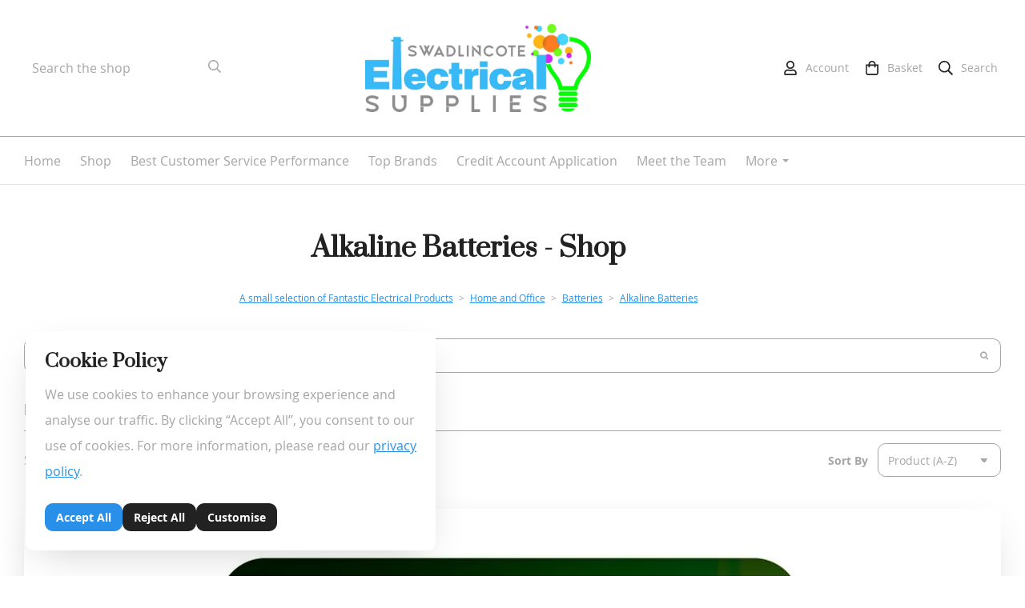

--- FILE ---
content_type: text/html; charset=utf-8
request_url: https://www.swadlincoteelectricalsupplies.co.uk/ourshop/cat_1774788-Alkaline-Batteries.html
body_size: 21153
content:

<!DOCTYPE html> <!--[if lt IE 7]> <html class="no-js ie lt-ie10 lt-ie9 lt-ie8 lt-ie7"> <![endif]--> <!--[if IE 7]> <html class="no-js ie ie7 lt-ie10 lt-ie9 lt-ie8"> <![endif]--> <!--[if IE 8]> <html class="no-js ie ie8 lt-ie10 lt-ie9"> <![endif]--> <!--[if IE 9]> <html class="no-js ie ie9 lt-ie10"> <![endif]--> <!--[if gt IE 9]> <html class="no-js ie not-ie-legacy"> <![endif]--> <!--[if !IE]><!--> <html class="wdk-theme no-js font-size--med"> <!--<![endif]--> <head> <meta http-equiv="X-UA-Compatible" content="IE=edge,chrome=1" /> <meta name="viewport" content="width=device-width, initial-scale=1.0" /> <meta name="format-detection" content="telephone=no" /> <link rel="stylesheet" href="https://assetsbeta.create-cdn.net/_assets/livesites/feature/content-builder/content-builder.min.css?3b417bd0dd9b52d458a920b3f4c48892"> <title>Alkaline Batteries - Independent electrcial and solar wholesale supplies, Swadlincote, South Derbyshire, East Midlands,, shop now, buy online,</title> <meta name="keywords" content="procell , batteries , battery , aa , aaa, c , d , 9V , rectangular , professional , alkaline "/> <meta name="description" content="Procell batteries are the way to go and the choice for the professional user."/> <meta name="MSSmartTagsPreventParsing" content="TRUE"/> <link rel="shortcut icon" href="https://sites.create-cdn.net/sitefiles/65/3/7/653716/favicon.ico?c301440c3d48bfebe635cdbfa694186c" /> <script src="https://assetsbeta.create-cdn.net/_assets/livesites/component/common/jquery-3.7.1.min.js?2c872dbe60f4ba70fb85356113d8b35e" type="text/javascript"></script><script src="https://assetsbeta.create-cdn.net/_assets/livesites/component/common/jquery-migrate-3.5.2.min.js?88d82ba2bc432aa8ea45a71fb47ebccf" type="text/javascript"></script><script src="/include/js/loader.js?2f0b03a496798938c30491e99c71ad51"></script><!-- Facebook Pixel Code --><script type="cookie_consent/performance" >  !function(f,b,e,v,n,t,s)
  {if(f.fbq)return;n=f.fbq=function(){n.callMethod?
                                      n.callMethod.apply(n,arguments):n.queue.push(arguments)};
    if(!f._fbq)f._fbq=n;n.push=n;n.loaded=!0;n.version='2.0';
    n.queue=[];t=b.createElement(e);t.async=!0;
    t.src=v;s=b.getElementsByTagName(e)[0];
    s.parentNode.insertBefore(t,s)}(window, document,'script',
    'https://connect.facebook.net/en_US/fbevents.js');
  fbq('init', '979038669310779');
  fbq('track', 'PageView');

  $(function(){
    if (window.events) {
      window.events.on('addToBasket', function (data) {
        fbq('track', 'AddToCart', {
          content_ids: [data.ID],
          content_name: data.title,
          content_type: 'product',
          contents: [
            {id: data.ID, quantity: data.quantity}
          ]
        })
      })
      window.events.on('checkoutStart', function () {
        fbq('track', 'InitiateCheckout')
      })
      window.events.on('checkoutComplete', function (data) {
        var checkoutObject = {
          content_ids: data.basket.map(function (product) { return product.ID }),
          content_type: 'product',
          contents: data.basket.map(function (product) { return { id: product.ID, quantity: product.item.quantity } }),
          value: data.amount,
          currency: data.currency
        }
        fbq('track', 'Purchase', checkoutObject)
      })
      window.events.on('productView', function (data) {
        var pageObject = {
          content_ids: [data.ID],
          content_name: data.title,
          content_type: 'product',
          contents: [
            {id: data.ID, quantity: data.quantity}
          ]
        }
        fbq('track', 'ViewContent', pageObject)
      })

      window.events.on('formSubmitting', function(data){
          const objectProperties = {
            content_name: data.form_title
          }

          if(data.form_type == 'custom') {
            fbq('track', 'SubmitApplication', objectProperties);
          } else {
            fbq('track', 'Contact', objectProperties);
          }
      });
    }
});
</script><!-- End Facebook Pixel Code --><!-- Global site tag (gtag.js) - Google Analytics --><script type="cookie_consent/performance" src="https://www.googletagmanager.com/gtag/js?id=G-JNE452KQ6T" async></script><script type="cookie_consent/performance" >    var siteid = 653716;
    window.dataLayer = window.dataLayer || [];
    function gtag(){dataLayer.push(arguments);}
    // Set default consent to 'denied' 
    gtag('consent', 'default', {
      'ad_storage': 'denied',
      'ad_user_data': 'denied',
      'ad_personalization': 'denied',
      'analytics_storage': 'denied'
    });

    // Listen for consent updates to update the consent levels
    document.addEventListener('cookieConsent', function(data){
      var consentLevels = data.detail;
      if (consentLevels?.all === 'granted') {
        gtag('consent', 'update', {
          'ad_storage': 'granted',
          'ad_user_data': 'granted',
          'ad_personalization': 'granted',
          'analytics_storage': 'granted'
        });
      } else {
        gtag('consent', 'update', {
          'ad_storage': consentLevels.marketing,
          'ad_user_data': consentLevels.marketing,
          'ad_personalization': consentLevels.marketing,
          'analytics_storage': consentLevels.performance
        });
      }
    });

    gtag('js', new Date());
    gtag('config', 'G-JNE452KQ6T', {
      'siteid': siteid
    });

    gtag('config', 'G-R18B8WD5WX');    
    $(function(){
      if (window.events) {
        var shopCurrency = 'GBP';
        window.events.on('addToBasket', function (data, source) {
          if(gtag) {
            let item_list_id = 'product_page';
            let item_list_name = 'Product Page';

            if(source === 'category_page') {
              item_list_id = 'category_page';
              item_list_name = 'Category Page';
            }

            gtag("event", "add_to_cart", {
              currency: shopCurrency,
              value: data.price * data.quantity,
              items: [
                {
                item_id: data.ID,
                item_name: data.title,
                item_list_id: item_list_id,
                item_list_name: item_list_name,
                price: data.price,
                quantity: data.quantity,
                }
              ]
            });
          }
        });

        window.events.on('removeFromBasket', function (data) {
          if(gtag) {
            gtag("event", "remove_from_cart", {
              currency: shopCurrency,
              value: data.price * data.quantity,
              items: [
                {
                item_id: data.ID,
                item_name: data.title,
                item_list_id: 'basket',
                item_list_name: 'Basket',
                price: data.price,
                quantity: data.quantity,
                }
              ]
            });
          }
        })

        window.events.on('checkoutStart', function (data) {
          if(gtag) {
            let basketItems = data.basket.map(function(product) {
              return {
                item_id: product.ID,
                item_name: product.title,
                price: product.price,
                quantity: product.quantity
              }
            });

            gtag("event", "begin_checkout", {
              value: data.amount,
              currency: data.currency,
              items: basketItems
            });
          }

        });

        window.events.on('checkoutComplete', function (data) {
          if(gtag) {
            let basketItems = data.basket.map(function(product) {
              return {
                item_id: product.ID,
                item_name: product.title,
                price: product.price,
              }
            })

            gtag("event", "purchase", {
              currency: data.currency,
              transaction_id: data.transaction_id,
              value: data.amount,
              coupon: data.discount_code,
              shipping: data.postage_price,
              items: basketItems,
            })
          }
        });

        window.events.on('productView', function (data) {
          if(gtag) {
            gtag("event", "view_item", {
              currency: shopCurrency,
              value: 0,
              items: [
                {
                item_id: data.ID,
                item_name: data.title,
                item_list_id: "product_page",
                item_list_name: "Product Page",
                price: data.price
                }
              ]
            });
          }
        })

        window.events.on('checkoutStage', function (step) {
          if(gtag) {
            gtag("event", "checkout", {
              'step': step
            });
          }
        })

        window.events.on('formSubmitting', function(data){
          if(gtag) {
            gtag("event", "form_submit", data);
          }
        });
      }
    });
</script><link rel="stylesheet" type="text/css" href="https://fonts.googleapis.com/css?display=swap&family=Prata:300,400,600,700"><link rel="stylesheet" type="text/css" href="https://fonts.googleapis.com/css?display=swap&family=Prata:300,400,600,700"><style>@font-face {font-family: "font awesome";font-style: normal;font-weight: normal;font-display: swap;src: url("https://create-cdn.net/_assets/fonts/template-fonts/icons/fontawesome/fontawesome.eot?20141125");src: url("https://create-cdn.net/_assets/fonts/template-fonts/icons/fontawesome/fontawesome.eot?iefix&20141125") format("embedded-opentype"), url("https://create-cdn.net/_assets/fonts/template-fonts/icons/fontawesome/fontawesome.woff?20141125") format("woff"), url("https://create-cdn.net/_assets/fonts/template-fonts/icons/fontawesome/fontawesome.ttf?20141125") format("truetype"), url("https://create-cdn.net/_assets/fonts/template-fonts/icons/fontawesome/fontawesome.svg#font-awesome?20141125") format("svg"),url("https://create-cdn.net/_assets/fonts/template-fonts/icons/fontawesome/fontawesome.ttf?20141125") format("truetype")}@font-face {font-family: "open sans";font-style: normal;font-weight: normal;font-display: swap;src: url("https://create-cdn.net/_assets/fonts/template-fonts/regular/opensans/opensans.eot");src: url("https://create-cdn.net/_assets/fonts/template-fonts/regular/opensans/opensans.eot?iefix") format("embedded-opentype"), url("https://create-cdn.net/_assets/fonts/template-fonts/regular/opensans/opensans.woff") format("woff"), url("https://create-cdn.net/_assets/fonts/template-fonts/regular/opensans/opensans.ttf") format("truetype"), url("https://create-cdn.net/_assets/fonts/template-fonts/regular/opensans/opensans.svg#open-sans") format("svg"),url("https://create-cdn.net/_assets/fonts/template-fonts/regular/opensans/opensans.ttf") format("truetype")}@font-face {font-family: "open sans";font-style: normal;font-weight: bold;font-display: swap;src: url("https://create-cdn.net/_assets/fonts/template-fonts/bold/opensans/opensans.eot");src: url("https://create-cdn.net/_assets/fonts/template-fonts/bold/opensans/opensans.eot?iefix") format("embedded-opentype"), url("https://create-cdn.net/_assets/fonts/template-fonts/bold/opensans/opensans.woff") format("woff"), url("https://create-cdn.net/_assets/fonts/template-fonts/bold/opensans/opensans.ttf") format("truetype"), url("https://create-cdn.net/_assets/fonts/template-fonts/bold/opensans/opensans.svg#open-sans") format("svg"),url("https://create-cdn.net/_assets/fonts/template-fonts/bold/opensans/opensans.ttf") format("truetype")}@font-face {font-family: "open sans";font-style: italic;font-weight: bold;font-display: swap;src: url("https://create-cdn.net/_assets/fonts/template-fonts/bolditalic/opensans/opensans.eot");src: url("https://create-cdn.net/_assets/fonts/template-fonts/bolditalic/opensans/opensans.eot?iefix") format("embedded-opentype"), url("https://create-cdn.net/_assets/fonts/template-fonts/bolditalic/opensans/opensans.woff") format("woff"), url("https://create-cdn.net/_assets/fonts/template-fonts/bolditalic/opensans/opensans.ttf") format("truetype"), url("https://create-cdn.net/_assets/fonts/template-fonts/bolditalic/opensans/opensans.svg#open-sans") format("svg"),url("https://create-cdn.net/_assets/fonts/template-fonts/bolditalic/opensans/opensans.ttf") format("truetype")}@font-face {font-family: "open sans";font-style: italic;font-weight: normal;font-display: swap;src: url("https://create-cdn.net/_assets/fonts/template-fonts/italic/opensans/opensans.eot");src: url("https://create-cdn.net/_assets/fonts/template-fonts/italic/opensans/opensans.eot?iefix") format("embedded-opentype"), url("https://create-cdn.net/_assets/fonts/template-fonts/italic/opensans/opensans.woff") format("woff"), url("https://create-cdn.net/_assets/fonts/template-fonts/italic/opensans/opensans.ttf") format("truetype"), url("https://create-cdn.net/_assets/fonts/template-fonts/italic/opensans/opensans.svg#open-sans") format("svg"),url("https://create-cdn.net/_assets/fonts/template-fonts/italic/opensans/opensans.ttf") format("truetype")}</style><script>window.createSite = {"pageid":"4548590","currency":{"code":"GBP","pre":"&pound;","aft":""}};</script>
					  <meta property="og:type"							content="website" />
					  <meta property="og:url"							content="https://www.swadlincoteelectricalsupplies.co.uk/ourshop/cat_1774788-Alkaline-Batteries.html" />
					  <link rel="canonical"								href="https://www.swadlincoteelectricalsupplies.co.uk/ourshop/cat_1774788-Alkaline-Batteries.html" />
					  <meta property="og:title"							content="Alkaline Batteries - Shop" />
					  <meta property="og:site_name"						content="Swadlincote Electrical Supplies" />
					  <meta name="twitter:card" content="summary" /><meta property="og:image"			content="https://sites.create-cdn.net/siteimages/65/3/7/653716/20/0/3/20031742/1000x1000.png?1655824615" /><script type="application/ld+json">{"@context":"https:\/\/schema.org","@type":"ItemList","itemListElement":[{"@type":"ListItem","position":7805194,"url":"https:\/\/www.swadlincoteelectricalsupplies.co.uk\/ourshop\/prod_7805194-27A-MN27.html"},{"@type":"ListItem","position":7805202,"url":"https:\/\/www.swadlincoteelectricalsupplies.co.uk\/ourshop\/prod_7805202-Duracell-MN21-12V-Battery-Twin-Pack.html"},{"@type":"ListItem","position":7808530,"url":"https:\/\/www.swadlincoteelectricalsupplies.co.uk\/ourshop\/prod_7808530-Duracell-Battery-LR1-15V-Twin-Pack.html"},{"@type":"ListItem","position":7805185,"url":"https:\/\/www.swadlincoteelectricalsupplies.co.uk\/ourshop\/prod_7805185-GP-High-Voltage-Alkaline-Battery-4LR44.html"},{"@type":"ListItem","position":7808182,"url":"https:\/\/www.swadlincoteelectricalsupplies.co.uk\/ourshop\/prod_7808182-Procell-9V-Battery.html"},{"@type":"ListItem","position":7808815,"url":"https:\/\/www.swadlincoteelectricalsupplies.co.uk\/ourshop\/prod_7808815-Procell-AA-15V-Battery.html"},{"@type":"ListItem","position":7808795,"url":"https:\/\/www.swadlincoteelectricalsupplies.co.uk\/ourshop\/prod_7808795-Procell-AAA-15V-Battery.html"},{"@type":"ListItem","position":8221939,"url":"https:\/\/www.swadlincoteelectricalsupplies.co.uk\/ourshop\/prod_8221939-Procell-C-15V-Battery.html"},{"@type":"ListItem","position":7808822,"url":"https:\/\/www.swadlincoteelectricalsupplies.co.uk\/ourshop\/prod_7808822-Procell-D-15V-Battery.html"}]}</script><link rel="stylesheet" href="https://assetsbeta.create-cdn.net/_assets/livesites/component/modal/modal.min.css?0712ddff8bb7c2ec4838ba17b29103f7" /><link rel="stylesheet" href="https://assetsbeta.create-cdn.net/_assets/livesites/component/session/session.min.css?d14ed9b57555828f24e1c7c78a5bfc7b" /><script type="text/javascript" src="https://assetsbeta.create-cdn.net/_assets/livesites/component/modal/modal.min.js?66520fc5d9421d9b4022a8910d693cbe" async></script><script src="https://assetsbeta.create-cdn.net/_assets/livesites/component/session/session.min.js?e9b6512c3cd27c880a4cc1ed03166ee2" defer></script><script src="https://assetsbeta.create-cdn.net/_assets/livesites/component/page-events/page-events.min.js?64345003a6529e9ec6053cb77419e3db"></script><meta name="google-site-verification" content="YbIvrfwbgDpTXjxYLSOHiMWuUn24v7FMH_qbZKaGHUE" /> <!-- Google tag (gtag.js) --> <script async src="https://www.googletagmanager.com/gtag/js?id=G-7TDDQERZGG"></script> <script> window.dataLayer = window.dataLayer || []; function gtag(){dataLayer.push(arguments);} gtag('js', new Date()); gtag('config', 'G-7TDDQERZGG'); </script> <meta name="msvalidate.01" content="XXXXXXXXXX" /><script src="https://assetsbeta.create-cdn.net/_assets/livesites/component/basket/basket.min.js?e1679b6159bb71c40ac7e4cf026ab9d4" async type="text/javascript"></script><link rel='stylesheet' href='/theme.min.css?2f0b03a496798938c30491e99c71ad51' type='text/css' /><link rel="stylesheet" type="text/css" href="/palette.css?2f0b03a496798938c30491e99c71ad51" media="screen"><!--Theme JS--><script type="text/javascript">function detect_ie(){var e=window.navigator.userAgent,t=e.indexOf("MSIE ");if(t>0){parseInt(e.substring(t+5,e.indexOf(".",t)),10);document.querySelector("html").className+=" ie"}else{if(e.indexOf("Trident/")>0){var n=e.indexOf("rv:");parseInt(e.substring(n+3,e.indexOf(".",n)),10);document.querySelector("html").className+=" ie"}else{var d=e.indexOf("Edge/");if(!(d>0))return document.querySelector("html").className+=" not-ie",!1;parseInt(e.substring(d+5,e.indexOf(".",d)),10);document.querySelector("html").className+=" edge"}}}function hasFlexGapSupport(){const e=document.createElement("div");e.style.display="flex",e.style.flexDirection="column",e.style.rowGap="1px",e.appendChild(document.createElement("div")),e.appendChild(document.createElement("div")),document.body.appendChild(e);const t=1===e.scrollHeight;return e.parentNode.removeChild(e),t}document.addEventListener("DOMContentLoaded",(function(){detect_ie();/iPad|iPhone|iPod/.test(navigator.userAgent)&&!window.MSStream&&!hasFlexGapSupport()&&document.documentElement.classList.add("flex-gap-not-supported")}));</script><script type="application/ld+json">
				{
				  "@context": "http://schema.org",
				  "@type": "WebSite",
				  "url": "https://www.swadlincoteelectricalsupplies.co.uk/",
				  "potentialAction": {
				    "@type": "SearchAction",
				    "target": "https://www.swadlincoteelectricalsupplies.co.uk/shop/search.php?q={search_term_string}",
				    "query-input": "required name=search_term_string"
				  }
				}</script><script>!function(e,t,n){function r(e,t){return typeof e===t}function s(){var e,t,n,s,i,o,a;for(var l in w)if(w.hasOwnProperty(l)){if(e=[],t=w[l],t.name&&(e.push(t.name.toLowerCase()),t.options&&t.options.aliases&&t.options.aliases.length))for(n=0;n<t.options.aliases.length;n++)e.push(t.options.aliases[n].toLowerCase());for(s=r(t.fn,"function")?t.fn():t.fn,i=0;i<e.length;i++)o=e[i],a=o.split("."),1===a.length?S[a[0]]=s:(!S[a[0]]||S[a[0]]instanceof Boolean||(S[a[0]]=new Boolean(S[a[0]])),S[a[0]][a[1]]=s),y.push((s?"":"no-")+a.join("-"))}}function i(e){var t=b.className,n=S._config.classPrefix||"";if(x&&(t=t.baseVal),S._config.enableJSClass){var r=new RegExp("(^|\\s)"+n+"no-js(\\s|$)");t=t.replace(r,"$1"+n+"js$2")}S._config.enableClasses&&(t+=" "+n+e.join(" "+n),x?b.className.baseVal=t:b.className=t)}function o(){return"function"!=typeof t.createElement?t.createElement(arguments[0]):x?t.createElementNS.call(t,"http://www.w3.org/2000/svg",arguments[0]):t.createElement.apply(t,arguments)}function a(e){return e.replace(/([a-z])-([a-z])/g,function(e,t,n){return t+n.toUpperCase()}).replace(/^-/,"")}function l(){var e=t.body;return e||(e=o(x?"svg":"body"),e.fake=!0),e}function f(e,n,r,s){var i,a,f,u,c="modernizr",d=o("div"),p=l();if(parseInt(r,10))for(;r--;)f=o("div"),f.id=s?s[r]:c+(r+1),d.appendChild(f);return i=o("style"),i.type="text/css",i.id="s"+c,(p.fake?p:d).appendChild(i),p.appendChild(d),i.styleSheet?i.styleSheet.cssText=e:i.appendChild(t.createTextNode(e)),d.id=c,p.fake&&(p.style.background="",p.style.overflow="hidden",u=b.style.overflow,b.style.overflow="hidden",b.appendChild(p)),a=n(d,e),p.fake?(p.parentNode.removeChild(p),b.style.overflow=u,b.offsetHeight):d.parentNode.removeChild(d),!!a}function u(e,t){return!!~(""+e).indexOf(t)}function c(e,t){return function(){return e.apply(t,arguments)}}function d(e,t,n){var s;for(var i in e)if(e[i]in t)return n===!1?e[i]:(s=t[e[i]],r(s,"function")?c(s,n||t):s);return!1}function p(e){return e.replace(/([A-Z])/g,function(e,t){return"-"+t.toLowerCase()}).replace(/^ms-/,"-ms-")}function v(t,n,r){var s;if("getComputedStyle"in e){s=getComputedStyle.call(e,t,n);var i=e.console;if(null!==s)r&&(s=s.getPropertyValue(r));else if(i){var o=i.error?"error":"log";i[o].call(i,"getComputedStyle returning null, its possible modernizr test results are inaccurate")}}else s=!n&&t.currentStyle&&t.currentStyle[r];return s}function m(t,r){var s=t.length;if("CSS"in e&&"supports"in e.CSS){for(;s--;)if(e.CSS.supports(p(t[s]),r))return!0;return!1}if("CSSSupportsRule"in e){for(var i=[];s--;)i.push("("+p(t[s])+":"+r+")");return i=i.join(" or "),f("@supports ("+i+") { #modernizr { position: absolute; } }",function(e){return"absolute"==v(e,null,"position")})}return n}function g(e,t,s,i){function l(){c&&(delete P.style,delete P.modElem)}if(i=!r(i,"undefined")&&i,!r(s,"undefined")){var f=m(e,s);if(!r(f,"undefined"))return f}for(var c,d,p,v,g,h=["modernizr","tspan","samp"];!P.style&&h.length;)c=!0,P.modElem=o(h.shift()),P.style=P.modElem.style;for(p=e.length,d=0;d<p;d++)if(v=e[d],g=P.style[v],u(v,"-")&&(v=a(v)),P.style[v]!==n){if(i||r(s,"undefined"))return l(),"pfx"!=t||v;try{P.style[v]=s}catch(y){}if(P.style[v]!=g)return l(),"pfx"!=t||v}return l(),!1}function h(e,t,n,s,i){var o=e.charAt(0).toUpperCase()+e.slice(1),a=(e+" "+z.join(o+" ")+o).split(" ");return r(t,"string")||r(t,"undefined")?g(a,t,s,i):(a=(e+" "+j.join(o+" ")+o).split(" "),d(a,t,n))}var y=[],w=[],C={_version:"3.4.0",_config:{classPrefix:"",enableClasses:!0,enableJSClass:!0,usePrefixes:!0},_q:[],on:function(e,t){var n=this;setTimeout(function(){t(n[e])},0)},addTest:function(e,t,n){w.push({name:e,fn:t,options:n})},addAsyncTest:function(e){w.push({name:null,fn:e})}},S=function(){};S.prototype=C,S=new S,S.addTest("eventlistener","addEventListener"in e),S.addTest("svg",!!t.createElementNS&&!!t.createElementNS("http://www.w3.org/2000/svg","svg").createSVGRect);var b=t.documentElement;S.addTest("classlist","classList"in b);var x="svg"===b.nodeName.toLowerCase();S.addTest("srcset","srcset"in o("img")),S.addTest("inlinesvg",function(){var e=o("div");return e.innerHTML="<svg/>","http://www.w3.org/2000/svg"==("undefined"!=typeof SVGRect&&e.firstChild&&e.firstChild.namespaceURI)});var T=function(){function e(e,t){var s;return!!e&&(t&&"string"!=typeof t||(t=o(t||"div")),e="on"+e,s=e in t,!s&&r&&(t.setAttribute||(t=o("div")),t.setAttribute(e,""),s="function"==typeof t[e],t[e]!==n&&(t[e]=n),t.removeAttribute(e)),s)}var r=!("onblur"in t.documentElement);return e}();C.hasEvent=T;var E=C.testStyles=f,_=function(){var e=navigator.userAgent,t=e.match(/w(eb)?osbrowser/gi),n=e.match(/windows phone/gi)&&e.match(/iemobile\/([0-9])+/gi)&&parseFloat(RegExp.$1)>=9;return t||n}();_?S.addTest("fontface",!1):E('@font-face {font-family:"font";src:url("https://")}',function(e,n){var r=t.getElementById("smodernizr"),s=r.sheet||r.styleSheet,i=s?s.cssRules&&s.cssRules[0]?s.cssRules[0].cssText:s.cssText||"":"",o=/src/i.test(i)&&0===i.indexOf(n.split(" ")[0]);S.addTest("fontface",o)}),S.addTest("details",function(){var e,t=o("details");return"open"in t&&(E("#modernizr details{display:block}",function(n){n.appendChild(t),t.innerHTML="<summary>a</summary>b",e=t.offsetHeight,t.open=!0,e=e!=t.offsetHeight}),e)});var R="Moz O ms Webkit",z=C._config.usePrefixes?R.split(" "):[];C._cssomPrefixes=z;var L=function(t){var r,s=prefixes.length,i=e.CSSRule;if("undefined"==typeof i)return n;if(!t)return!1;if(t=t.replace(/^@/,""),r=t.replace(/-/g,"_").toUpperCase()+"_RULE",r in i)return"@"+t;for(var o=0;o<s;o++){var a=prefixes[o],l=a.toUpperCase()+"_"+r;if(l in i)return"@-"+a.toLowerCase()+"-"+t}return!1};C.atRule=L;var j=C._config.usePrefixes?R.toLowerCase().split(" "):[];C._domPrefixes=j;var N={elem:o("modernizr")};S._q.push(function(){delete N.elem});var P={style:N.elem.style};S._q.unshift(function(){delete P.style}),C.testAllProps=h;var A=C.prefixed=function(e,t,n){return 0===e.indexOf("@")?L(e):(e.indexOf("-")!=-1&&(e=a(e)),t?h(e,t,n):h(e,"pfx"))};S.addTest("objectfit",!!A("objectFit"),{aliases:["object-fit"]}),s(),i(y),delete C.addTest,delete C.addAsyncTest;for(var k=0;k<S._q.length;k++)S._q[k]();e.Modernizr=S}(window,document);
function jsload(e,t){if(0===e.indexOf("/_assets/")&&(e=createCDNPath+e),jsload_files.indexOf(e)===-1){if("function"==typeof t){var s=document.createElement("script"),a=document.getElementsByTagName("script")[0];s.src=e,a.parentNode.insertBefore(s,a),t&&(s.onload=t)}else document.write(unescape('%3Cscript src="'+e+'"%3E%3C/script%3E'));jsload_files.push(e)}}var jsload_files=[];if("undefined"==typeof createCDNPath)var createCDNPath="https://create-cdn.net";

		 	if( ! Modernizr.classlist ){
				jsload('/_assets/shared/component/polyfill-classlist/polyfill-classlist.min.js');
		 	}
		

		 	if( ! Modernizr.eventlistener ){
				jsload('/_assets/shared/component/polyfill-eventlistener/polyfill-eventlistener.min.js');
		 	}</script> <style>
      body, .font--content { font-family: "open sans"; }
				.font--heading { font-family: "prata"; }
				.font--logo { font-family: "prata"; }
				.i { font-family: "font awesome" ; }      /* A comment to stop the syntax highlighting from breaking */

      /* Add the template background options */

      html {<!--WDK: templateoption:templatebg-->
      }</style> <link rel="stylesheet" href="https://create-cdn.net/_assets/livesites/component/csswizardry-grids-responsive/csswizardry-grids-responsive.min.css?20150528"> <!--[if lt IE 9]> <script src="https://create-cdn.net/_assets/livesites/component/html5shiv/html5shiv.min.js"></script> <![endif]--> <script>
      var firstBlock, headerBlock, blockContent
      function incorporateHeader() {
        // First-run setup
        if (!headerBlock) {
          firstBlock = document.querySelector('.block--incorporate-header')
          // If there's a sub-block, use that.
          if (firstBlock.querySelector('.block')) {
            firstBlock = firstBlock.querySelector('.block')
          }

          blockContent = firstBlock.getElementsByClassName('block__content')[0]
          if (!blockContent) {
            blockContent = firstBlock
          }
          headerBlock = document.getElementById('site-navigation')
          // Split and find as running the regex directly on className did not work.
          var firstBlockPalette = firstBlock.className.split(' ').find(function (e) {
            return /^palette-[a-zA-Z0-9_-]+$/.test(e)
          })
          var headerBlocks = headerBlock.children
          for (var i = 0; i < headerBlocks.length; i++) {
            //Remove existing palette class
            headerBlocks[i].className.replace(/(s|^)palette-[a-zA-Z0-9_-]+($|s)/, ' ')
            if (firstBlockPalette) {
              headerBlocks[i].classList.add(firstBlockPalette)
            }
          }
          // The header now needs the incorporated class
          headerBlock.classList.add('header--incorporated')
          // Re-run on resize
          window.addEventListener('resize', incorporateHeader, true)
          // Run again when things have finished running
          window.setTimeout(incorporateHeader, 0)

          var headerImages = headerBlock.querySelectorAll('img')
          for (var i = 0; i < headerImages.length; i++) {
            var image = headerImages[i]
            image.addEventListener('load', incorporateHeader)
          }
        }
        var headerHeight = headerBlock.scrollHeight
        document.body.style.setProperty('--header-height', headerHeight + 'px')
      }</script> </head> <body class="wdk_columnCount_0 has-banner--type-text has-wallpaper page-type-shop has-shop has-basket heading--med button--round theme--button-round theme--corner-round theme--corner-radius-medium theme--card-solid theme--divider-solid theme--link-underline wdk-theme-body template-rwd template-structure-167"> <div id="site-wrapper" class="site-wrapper"> <header id="site-navigation" class="site-header is-content-builder"> <!----><section data-save-timestamp="1705486960508" id="block_2047853" data-cb-blocktype="ShopHeaderSearchBarLeft" data-cb-version="3.65.0" data-menu-bar-style="border" data-header-bar-style="solid" data-shop-icon-style="label-inline" data-cb-selector-id="ShopHeaderSearchBarLeft_1" class="block js-block--padded-content js-block--block_2047 b-header block--header block--horizontal-content-left"><!----> <div data-name="header-bar" class="b-header__bar is-solid is-hidden-on-mobile" style="display:none;"><!----> <div class="b-container"><div class="b-row"><div class="b-col-12 b-flex--xs"><div class="b-header__item-wrapper has-items-inline--xs is-aligned-left is-nested" style="display:none;"> <div class="b-header__item b-flex--shrink-0 b-line-height--0"><!----></div></div> <div class="b-header__item-wrapper has-items-inline--xs is-aligned-center is-nested" style="display:none;"><div class="b-header__item b-flex--shrink-0 b-text-left--xs"><!----></div></div> <div class="b-header__item-wrapper has-items-inline--xs is-aligned-right is-nested" style="display:none;"><div class="b-line-height b-header__item b-text-right--xs is-hidden-on-mobile"><!----></div> </div></div></div></div></div> <div class="block__content--pad-top-25 block__content--pad-bottom-25 block__content"> <div class="b-container-wrapper"><div class="b-container"><div class="b-row"><div class="b-col-12"><div class="b-header__item-wrapper has-items-inline--xs is-aligned-center"><div class="b-flex-basis-0--md b-header__item b-flex--grow-1 b-line-height--0 is-hidden-on-mobile"><div id="site-search" data-name="shopsearchbar" data-element="EditableShopSearchBar" type="EditableShopSearchBar" class="editable-element editable-element--shop-search shop-search shop-search--bar is-small has-no-margin"><form method="get" action="/shop/search.php" name="sideSearchForm" class="form site-search"><fieldset class="fieldset"><input id="shop_search_header" name="q" type="search" placeholder="Search the shop" class="text-input"> <button type="submit" class="button"><span class="icon"><svg xmlns="http://www.w3.org/2000/svg" viewBox="0 0 512 512"><!-- Font Awesome Pro 5.15.4 by @fontawesome - https://fontawesome.com License - https://fontawesome.com/license (Commercial License) --><path d="M508.5 468.9L387.1 347.5c-2.3-2.3-5.3-3.5-8.5-3.5h-13.2c31.5-36.5 50.6-84 50.6-136C416 93.1 322.9 0 208 0S0 93.1 0 208s93.1 208 208 208c52 0 99.5-19.1 136-50.6v13.2c0 3.2 1.3 6.2 3.5 8.5l121.4 121.4c4.7 4.7 12.3 4.7 17 0l22.6-22.6c4.7-4.7 4.7-12.3 0-17zM208 368c-88.4 0-160-71.6-160-160S119.6 48 208 48s160 71.6 160 160-71.6 160-160 160z"/></svg></span> <span class="icon-text">Search</span></button></fieldset></form></div></div> <div itemscope="itemscope" itemtype="http://schema.org/Organization" class="b-header__item b-text-center--xs b-line-height--0 is-logo"><a data-name="logo" itemprop="url" href="/" data-element="EditableCreateLogo" type="EditableCreateLogo" class="editable-element editable-element--logo logo-container"><!----> <figure data-name="logo-image" data-imagesize="100" data-element="EditableImage" type="EditableImage" itemprop="logo" class="editable-element editable-element--image b-img has-max-sizes" style="--image-size:100;--image-width-max:375px;--image-height-max:110px;"><div class="editable-element--image--original editable-element--image--cover"><img src="https://sites.create-cdn.net/siteimages/65/3/7/653716/19/2/9/19295192/2000x779.jpg?1618603740" data-id="19295192" alt="" sizes="(min-width: 2000px) 2000px, 100vw" class="logo logo--image cb-editable-img" style="object-position:50% 50%;font-family:'object-fit: cover; object-position: 50% 50%;';" loading="eager" data-pin-media="https://sites.create-cdn.net/siteimages/65/3/7/653716/19/2/9/19295192/2000x779.jpg?1618603740" srcset="https://sites.create-cdn.net/siteimages/65/3/7/653716/19/2/9/19295192/2000x779.jpg?1618603740 2000w, https://sites.create-cdn.net/siteimages/65/3/7/653716/19/2/9/19295192/1500x584.jpg?1618603740 1500w, https://sites.create-cdn.net/siteimages/65/3/7/653716/19/2/9/19295192/1000x390.jpg?1618603740 1000w, https://sites.create-cdn.net/siteimages/65/3/7/653716/19/2/9/19295192/500x195.jpg?1618603740 500w, https://sites.create-cdn.net/siteimages/65/3/7/653716/19/2/9/19295192/350x136.jpg?1618603740 350w, https://sites.create-cdn.net/siteimages/65/3/7/653716/19/2/9/19295192/200x78.jpg?1618603740 200w, https://sites.create-cdn.net/siteimages/65/3/7/653716/19/2/9/19295192/50x19.jpg?1618603740 50w" width="2000" height="779" data-final-tag="true"></div></figure></a></div> <div class="b-flex-basis-0--md b-flex--shrink-0 b-header__item b-flex--grow-1 b-text-right--xs b-line-height--0"><ul data-name="account-shop-icons" data-element="EditableAccountShopIcons" type="EditableAccountShopIcons" class="b-account-shop-icons sm sm-shop b-line-height--0"><li id="site-account" data-name="accountlogin" data-sm-reverse="true" data-element="EditableAccountLogin" type="EditableAccountLogin" class="editable-element editable-element--account_login site-account sm-shop-toggle-wrapper has-label-inline"><a href="/account/" class="sm-shop-toggle"><span class="icon sm-shop-toggle__icon"><svg xmlns="http://www.w3.org/2000/svg" viewBox="0 0 448 512"><!-- Font Awesome Pro 5.15.4 by @fontawesome - https://fontawesome.com License - https://fontawesome.com/license (Commercial License) --><path d="M313.6 304c-28.7 0-42.5 16-89.6 16-47.1 0-60.8-16-89.6-16C60.2 304 0 364.2 0 438.4V464c0 26.5 21.5 48 48 48h352c26.5 0 48-21.5 48-48v-25.6c0-74.2-60.2-134.4-134.4-134.4zM400 464H48v-25.6c0-47.6 38.8-86.4 86.4-86.4 14.6 0 38.3 16 89.6 16 51.7 0 74.9-16 89.6-16 47.6 0 86.4 38.8 86.4 86.4V464zM224 288c79.5 0 144-64.5 144-144S303.5 0 224 0 80 64.5 80 144s64.5 144 144 144zm0-240c52.9 0 96 43.1 96 96s-43.1 96-96 96-96-43.1-96-96 43.1-96 96-96z"/></svg></span> <span class="sm-shop-toggle__text icon-text">account</span></a></li> <li data-name="shopbasket" data-sm-reverse="true" data-element="EditableShopBasket" type="EditableShopBasket" class="editable-element editable-element--shop-basket shop-basket sm-shop-toggle-wrapper has-label-inline"><a class="sm-shop-toggle"><span class="icon sm-shop-toggle__icon"><svg xmlns="http://www.w3.org/2000/svg" viewBox="0 0 448 512"><!-- Font Awesome Pro 5.15.4 by @fontawesome - https://fontawesome.com License - https://fontawesome.com/license (Commercial License) --><path d="M352 128C352 57.42 294.579 0 224 0 153.42 0 96 57.42 96 128H0v304c0 44.183 35.817 80 80 80h288c44.183 0 80-35.817 80-80V128h-96zM224 48c44.112 0 80 35.888 80 80H144c0-44.112 35.888-80 80-80zm176 384c0 17.645-14.355 32-32 32H80c-17.645 0-32-14.355-32-32V176h48v40c0 13.255 10.745 24 24 24s24-10.745 24-24v-40h160v40c0 13.255 10.745 24 24 24s24-10.745 24-24v-40h48v256z"/></svg></span> <span class="sm-shop-toggle__text icon-text">basket</span></a> <ul class="mega-menu sm-basket-dropdown"><li><div class="b-basket-dropdown"><button class="b-basket-close hamburger hamburger--squeeze is-active js-basket-close b-line-height--xs"><span aria-hidden="true" class="hamburger-box"><span class="hamburger-inner"></span></span></button> <header class="b-basket-dropdown__header"><h2 class="heading heading--delta font--heading">
              Basket</h2> <span><span class="wdk_basket_total_items"></span> Items</span></header> <div class="card b-text-center--xs if-empty-basket b-padding-y-15--xs b-padding-x-15--xs"><!----> 
            Your basket is currently empty</div> <div class="b-basket-dropdown__items if-basket"><ol class="b-basket-dropdown__items-list"> <script type="template/basket-item"> <li class="b-basket-dropdown__item"><div class="b-basket-dropdown__item-image">                  {\!WDK:if:basket:item:imageSrc!}                  <a href="&lt;!--WDK:plugin:basket:item:url--&gt;"><img width="70" src="{!WDK:basket:item:imageSrc!}" loading="lazy"></a>                  {\!WDK:endif!}                </div> <div class="b-basket-dropdown__item-qty"><span>                    {!WDK:basket:item:quantity!}                  </span></div> <div class="b-basket-dropdown__item-details"><div class="b-flex--flexible"><div class="b-basket-dropdown__item-title">                      {!WDK:basket:item:name!}                    </div>                    {\!WDK:if:basket:item:options!}                    {!WDK:basket:item:options:start!}                    <div class="b-basket-dropdown__item-variation">                      {!WDK:basket:item:option:name!}:                      {!WDK:basket:item:option:value!}                    </div>                    {!WDK:basket:item:options:end!}                    {\!WDK:endif!}                  </div> <div class="b-basket-dropdown__item-price">                    {\!WDK:if:plugin:tax:current:exclusive!}                    {!WDK:basket:item:ex_vat_subTotal!}                    {\!WDK:else!}                    {!WDK:basket:item:subTotal!}                    {\!WDK:endif!}                  </div></div></li> </script> </ol></div> <footer class="b-basket-dropdown__footer if-basket"><div class="b-basket-dropdown__total"><div class="b-basket-dropdown__total-label">
                Sub Total</div> <div class="b-basket-dropdown__total-price"> <span class="wdk_basket_total"></span> </div></div> <div class="b-basket-dropdown__buttons"><a href="/ourshop/basket" class="button button--tertiary is-full">Basket</a> <a href="/ourshop/checkout" class="button button--primary is-full">Checkout</a></div></footer></div></li></ul></li> <li id="site-search" data-name="shopsearch" data-sm-reverse="true" data-element="EditableShopSearch" type="EditableShopSearch" class="editable-element editable-element--shop-search shop-search sm-shop-toggle-wrapper has-label-inline b-display-none--md"><a class="sm-shop-toggle"><span class="icon sm-shop-toggle__icon"><svg xmlns="http://www.w3.org/2000/svg" viewBox="0 0 512 512"><!-- Font Awesome Pro 5.15.4 by @fontawesome - https://fontawesome.com License - https://fontawesome.com/license (Commercial License) --><path d="M508.5 468.9L387.1 347.5c-2.3-2.3-5.3-3.5-8.5-3.5h-13.2c31.5-36.5 50.6-84 50.6-136C416 93.1 322.9 0 208 0S0 93.1 0 208s93.1 208 208 208c52 0 99.5-19.1 136-50.6v13.2c0 3.2 1.3 6.2 3.5 8.5l121.4 121.4c4.7 4.7 12.3 4.7 17 0l22.6-22.6c4.7-4.7 4.7-12.3 0-17zM208 368c-88.4 0-160-71.6-160-160S119.6 48 208 48s160 71.6 160 160-71.6 160-160 160z"/></svg></span> <span class="sm-shop-toggle__text icon-text">Search</span></a> <ul class="mega-menu"><li><div class="sm-shop-dropdown-item"><form method="get" action="/shop/search.php" name="sideSearchForm" class="form site-search"><fieldset class="fieldset"><legend class="legend">
                Search the shop</legend> <input id="shop_search_header" name="q" type="search" placeholder="" class="text-input"> <button type="submit" class="button"><span class="icon sm-shop-toggle__icon"><svg xmlns="http://www.w3.org/2000/svg" viewBox="0 0 512 512"><!-- Font Awesome Pro 5.15.4 by @fontawesome - https://fontawesome.com License - https://fontawesome.com/license (Commercial License) --><path d="M508.5 468.9L387.1 347.5c-2.3-2.3-5.3-3.5-8.5-3.5h-13.2c31.5-36.5 50.6-84 50.6-136C416 93.1 322.9 0 208 0S0 93.1 0 208s93.1 208 208 208c52 0 99.5-19.1 136-50.6v13.2c0 3.2 1.3 6.2 3.5 8.5l121.4 121.4c4.7 4.7 12.3 4.7 17 0l22.6-22.6c4.7-4.7 4.7-12.3 0-17zM208 368c-88.4 0-160-71.6-160-160S119.6 48 208 48s160 71.6 160 160-71.6 160-160 160z"/></svg></span> <span class="icon-text">Search</span></button></fieldset></form></div></li></ul></li></ul></div></div></div></div></div></div> </div> <div class="b-header__menu-bar has-border"><!----> <div class="b-container-wrapper s-navigation"><div class="b-container"><div class="b-row"><div id="site-menu" role="navigation" class="b-col-12"><div data-name="navigation" class="text-center"><span class="b-display-contents--xs"><div data-name="nav" data-element="EditableNavigation" type="EditableNavigation" class="s-navigation__menu js-menu-nav-container editable-element editable-element--menu" style="font-size:1rem;"><button type="button" class="s-menu-icon hamburger hamburger--squeeze uneditable-element js-mobile-open"><span aria-hidden="true" class="hamburger-box"><span class="hamburger-inner icon"></span></span></button> <nav data-name="menu" class="js-menu-nav b-line-height--0 s-menu s-menu--reset-margin"><button type="button" class="s-menu-close hamburger hamburger--squeeze is-active js-mobile-inside-close b-padding-y-30--xs b-padding-x-30--xs b-line-height--xs"><span aria-hidden="true" class="hamburger-box"><span class="hamburger-inner icon"></span></span></button> <div class="s-menu-container js-menu-container"><span class="js-menu__container-block_2047_sticky--false b-display-inline-block--md s-menu--loading"> <ul class="js-menu  "> <li class="js-menu__more-item-block_2047_sticky--false "> <a  href="/">
                    Home                  </a> </li> <li class="js-menu__more-item-block_2047_sticky--false "> <a  href="/ourshop/">
                    Shop                  </a> </li> <li class="js-menu__more-item-block_2047_sticky--false "> <a  href="/best-customer-service-performance">
                    Best Customer Service Performance                  </a> </li> <li class="js-menu__more-item-block_2047_sticky--false "> <a  href="/top-brands">
                    Top Brands                  </a> </li> <li class="js-menu__more-item-block_2047_sticky--false "> <a  href="/credit-account-application">
                    Credit Account Application                  </a> </li> <li class="js-menu__more-item-block_2047_sticky--false "> <a  href="/meet-the-team.html">
                    Meet the Team                  </a> </li> <li class="js-menu__more-item-block_2047_sticky--false "> <a  href="/services">
                    Services offered by us                  </a> <ul class="js-menu  "> <li class="js-menu__more-item-block_2047_sticky--false "> <a  href="/commercial-and-industrial-led-lighting-east-midlands">
                    Commercial and Industrial LED Lighting                  </a> </li> <li class="js-menu__more-item-block_2047_sticky--false "> <a  href="/projectsdivision">
                    Lighting & Energy Projects Division                  </a> </li> <li class="js-menu__more-item-block_2047_sticky--false "> <a  href="/go-green-with-renewable-technology">
                    Renewable Energy Technology                  </a> </li> <li class="js-menu__more-item-block_2047_sticky--false "> <a  href="/electrical-equipment-repairs">
                    Electrical Equipment Repair and Replacement                  </a> </li> </ul> </li> <li class="js-menu__more-item-block_2047_sticky--false "> <a  href="/solar-panels">
                    Solar and Battery Storage                  </a> <ul class="js-menu  "> <li class="js-menu__more-item-block_2047_sticky--false "> <a  href="/swadlincote-electrical-supplies-goes-solar">
                    Swadlincote Electrical Supplies goes Solar!                  </a> </li> </ul> </li> <li class="js-menu__more-item-block_2047_sticky--false "> <a  href="/contactus.html">
                    Contact Us                  </a> <ul class="js-menu  "> <li class="js-menu__more-item-block_2047_sticky--false "> <a  href="/openingtimes">
                    Store Opening Times                  </a> <ul class="js-menu  "> <li class="js-menu__more-item-block_2047_sticky--false "> <a  href="/find-us.html">
                    Find Us                  </a> <ul class="js-menu  "> <li class="js-menu__more-item-block_2047_sticky--false "> <a  href="/delivery.html">
                    Delivery Areas                  </a> </li> </ul> </li> </ul> </li> </ul> </li> <li class="js-menu__more-item-block_2047_sticky--false "> <a  href="/special-offers">
                    Special Offers                  </a> </li> <li class="js-menu__more-item-block_2047_sticky--false "> <a  href="/blog">
                    Blog                  </a> <ul class="js-menu  "> <li class="js-menu__more-item-block_2047_sticky--false "> <a  href="/blog/category/solar">
                    Solar                  </a> </li> <li class="js-menu__more-item-block_2047_sticky--false "> <a  href="/20-years-swadlincote-electrical-supplies">
                    20 Years!                  </a> </li> </ul> </li> <li class="js-menu__more-item-block_2047_sticky--false "> <a  href="/terms-conditions">
                    Terms & Conditions                  </a> <ul class="js-menu  "> <li class="js-menu__more-item-block_2047_sticky--false "> <a  href="/returns.html">
                    Returns                  </a> <ul class="js-menu  "> <li class="js-menu__more-item-block_2047_sticky--false "> <a  href="/privacy-policy">
                    Privacy Policy                  </a> </li> </ul> </li> </ul> </li> <li class="js-menu__more-item-block_2047_sticky--false "> <a  href="/events">
                    Events                  </a> </li> <li class="js-menu__more-container-block_2047_sticky--false b-display-none--xs"> <a>More</a> <ul></ul> </li> </ul> </span></div> </nav></div></span></div></div></div></div></div></div></section><span class="rendered-assets"><script src="https://assetsbeta.create-cdn.net/_assets/livesites/feature/content-builder/static/js/jquery.smartmenus.min.js?3.65.0"></script> <script src="https://assetsbeta.create-cdn.net/_assets/livesites/feature/content-builder/static/js/menu-resize.min.js?3.65.0"></script></span><span class="rendered-assets"><script>
  if (typeof trackUnsplashImages === 'undefined') {
    function trackUnsplashImages () {
      let unsplashImages = document.querySelectorAll('.js-track-unsplash,.cb-track-unsplash')
      let unsplashIDs = []
      for (var img of unsplashImages) {
        unsplashIDs.push(img.getAttribute('data-external-id'))
      }

      if ( unsplashIDs.length ) {
        // Create an img tag to go to the tracking url
        let img = document.createElement('img')
        img.src = 'https://views.unsplash.com/v?app_id=92877&photo_id=' + unsplashIDs.join()
      }
    }

    document.addEventListener('DOMContentLoaded', function () {
      trackUnsplashImages();
    });
  }</script> <script>initMenuResize("js-menu__container-block_2047_sticky--false", "js-menu__more-container-block_2047_sticky--false")</script></span> </header> <main id="site-content" class="structure__item structure__item--page site-content"> <div class="structure__item__utility clearfix"> <div role="main" class="site-main"> <h1
              class="site-main__page-title wdk_content-pagetitle heading heading--alpha font--heading"
            > <span class="heading__utility"><span class="pageShopTitle">Alkaline Batteries - Shop</span></span> </h1>
            
<? livepages::jquery();?><link rel="stylesheet" href="https://assetsbeta.create-cdn.net/_assets/livesites/feature/shop-category/shop-category.min.css?aad4d54458051ce6d910743e6efa0635" type="text/css" media="screen" />
<style>
  .container-mimic {
    width: 100%;
    max-width: 1170px;
    padding-inline: 30px;
    margin-inline: auto;
  }

  .container-mimic:has(.block) {
    max-width: none;
    padding-inline: 0;
  }

  .site-wrapper .site-main__page-title {
    margin-inline: auto;
  }

  .structure__item__utility {
    padding-inline: unset;
    max-width: unset;
    list-style: none;
  }

  @media (min-width: 992px) {
    .summary-col {
      max-width: 400px;
      flex-shrink: 0;
    }
  }
</style>
<section
  class="section shop-category shop-category--20">
      <nav class="shop-breadcrumb container-mimic b-margin-b-10--xs">
    <a href='./'>A small selection of Fantastic Electrical Products</a> &gt; <a href='cat_1780879-Home-and-Office.html'>Home and Office</a> &gt; <a href='cat_1741114-Batteries.html'>Batteries</a> &gt; <a href='cat_1774788-Alkaline-Batteries.html'>Alkaline Batteries</a>  </nav>
  
    <div class="shop-intro container-mimic clearfix">
    

  </div>
    
    <nav class="shop-basket if-basket if-no-basket-in-header container-mimic b-text-center--xs">
    <a href="/ourshop/basket">View Your Basket</a> | <a href="/ourshop/checkout">Proceed To
      Checkout</a>
  </nav>
    

  <div class="b-container b-padding-t-25--xs">
    <div class="b-row">
            <div class="b-col-12 shop-topbar">
  <div class="b-row b-flex--center b-flex--justify-center">
            <div class="wdk_shop-searchbar b-col-12 b-col-md-6 shop-topbar__item">
      <form class="shop-search" action="/shop/search.php" method="get">
        <fieldset class="fieldset">
          <legend class="legend visuallyhidden">Search the shop</legend>
          <input class="text-input form--search__input" type="search" name="q" id="category-shop-search"
            placeholder="Search the shop" value="" />
          <button class="button" name="searchbutton" value="Search" type="submit">
            <span class="i i-search"></span> <span class="icon-text">Search</span>
          </button>
        </fieldset>
      </form>
    </div>
      </div>
</div>
<!-- <div class="shop-accordion">
	<div class="shop-accordion__item">
		<button class="shop-accordion__trigger heading-color font--heading b-margin-b-20--xs">Filter results <span class="i i-down"></span><span class="i i-up"></span></button>
		<div class="shop-accordion__panel b-padding-b-15--xs">
			Filters here
		</div>
	</div>
</div> -->

      
              <main class="b-col-12 b-padding-b-50--xs">
                    
                                        <h3 class="heading heading--simple b-margin-b-15--xs">
            Products In This Category:          </h3>
                              <header
            class="shop-category__header shop-category__header--has-filters b-flex--md b-flex--center b-flex--wrap b-flex--justify border-color b-padding-b-35--xs b-padding-t-10--xs">
            <span class="b-padding-y-5--xs">
              Showing 1 - 9 of 9 results
            </span>
                        <div class="shop-category__filters">

                <label class="label" for="js-category-display-sort">Sort By</label>
                <select id="js-category-display-sort" class="dropdown-select" onchange="sortBy(this.value);">
                 
                  <option value="ra">Recently Added</option>

                  <option value="hp">Highest Price</option>
                  <option value="lp">Lowest Price</option>

                  <option value="az">Product (A-Z)</option>
                  <option value="za">Product (Z-A)</option>
                </select>
            </div>

            <script>
                window.addEventListener("load", function(){
                    var sortString = "az";
                    var selectBox = document.getElementById("js-category-display-sort");

                    if(sortString !== "" ) {
                        selectBox.value = sortString;
                    }
                });

                function sortBy(selectSort){
                    var sortArray = selectSort;

                    var currentPath = window.location.pathname + window.location.search;
                    var operand = "?";
                    if ( currentPath.indexOf("?") !== -1 ){
                        operand = "&";
                    }

                    //Remove pagination from the URL, so we're back on page 1 of whatever sorting we're doing
                    currentPath = currentPath.replace(/-cc-pg_[0-9]+\.html/,".html");

                    window.location.href = currentPath + operand + "s=" + sortArray;
                }
          </script>
            
                      </header>

          <div class="shop-category__products b-row  b-flex--justify-center">
            <div class="b-col-12 b-col-md-6 b-flex--xs b-flex--column">
    <article class="shop-product shop-product--has-image  shop-product--has-basket card card--shadow text-center is-grid-view border-color b-flex--grow b-flex--xs b-flex--column">
        <div class="shop-product__img-wrapper">
            
                                    <div class="shop-product__image ">
                <a href="/ourshop/prod_7805194-27A-MN27.html" rel="product" title="27A (MN27)" class="link-plain">
                                        <img alt="27A (MN27)" class="" sizes="(min-width: 768px) 50vw, 100vw" src="https://sites.create-cdn.net/siteimages/65/3/7/653716/20/0/3/20034828/530x1000.jpg?1655994701" loading="lazy" data-pin-media="https://sites.create-cdn.net/siteimages/65/3/7/653716/20/0/3/20034828/795x1500.jpg?1655994701" srcset="https://sites.create-cdn.net/siteimages/65/3/7/653716/20/0/3/20034828/795x1500.jpg?1655994701 795w, https://sites.create-cdn.net/siteimages/65/3/7/653716/20/0/3/20034828/530x1000.jpg?1655994701 530w, https://sites.create-cdn.net/siteimages/65/3/7/653716/20/0/3/20034828/265x500.jpg?1655994701 265w, https://sites.create-cdn.net/siteimages/65/3/7/653716/20/0/3/20034828/186x350.jpg?1655994701 186w, https://sites.create-cdn.net/siteimages/65/3/7/653716/20/0/3/20034828/106x200.jpg?1655994701 106w, https://sites.create-cdn.net/siteimages/65/3/7/653716/20/0/3/20034828/27x50.jpg?1655994701 27w" width="795" height="1500" data-final-tag="true">                                                        </a>
                <div class="shop-product__image-overlay">
                    <a class="link-plain" href="/ourshop/basket">
                        <div id="wdk_product-basket-info-7805194" class="wdk_product-basket-info" style="display: none;">
            <div class="wdk_product-basket-summary"><span class="wdk_product-basket-qty">0</span> in your basket</div>
            <a href="/ourshop/basket" class="wdk_product-basket-viewbutton"><span><span>View Basket</span></span></a>
            <a href="/ourshop/checkout" class="wdk_live-button wdk_product-basket-checkoutbutton"><span><span>Checkout</span></span></a>
        </div>                    </a>
                </div>
            </div>
        </div>
        <div class="shop-product__details b-padding-t-20--xs">
            <div class="shop-product__details-title b-padding-b-5--xs">
                <a class="text-color link-plain" href="/ourshop/prod_7805194-27A-MN27.html" rel="product" title="27A (MN27)">27A (MN27)</a>
            </div>
            <div class="shop-product__details-price heading-color">
                                                                                                                    &pound;1.20                                                                        </div>
        </div>
                                                    <div class="shop-product__controls shop-product__controls--normal shop-product__controls--has-qty b-flex--grow b-padding-t-20--xs">
                    <div class="shop-product__controls-inner productBasketInner">
                                                                                    <form onSubmit="return addbasketgo(7805194,this)" action="/ourshop/basket" method="POST" id="addtobasket7805194" class="addtobasketform">
                                                                                                                        <div class="shop-product__add-basket">
                                                <div class="shop-product__add-basket-qty">
                                                    <div class="shop-quantity">
                                                        <div class="shop-quantity__btn shop-quantity__minus button">-</div>
                                                        <input id="qty7805194" name="qty" type="number" min="1" step="1" value="1"/>
                                                        <div class="shop-quantity__btn shop-quantity__plus button">+</div>
                                                    </div>
                                                </div>
                                                <div class="shop-product__add-basket-btn">
                                                    <input type="hidden" name="prodid" value="7805194"/>
<button id="addtobasketbutton7805194" type="submit" class="button button--primary">
  <span class="long-text">Add To Basket</span>
  <span class="short-text">Add</span>
</button>
<span class="prodpriceeach7805194" id="prodpriceeach7805194" style="display: none"></span>
<script type="text/javascript" src="https://assetsbeta.create-cdn.net/_assets/livesites/feature/shop-basketadd/shop-basketadd.min.js?870eb6d51944cd253549e067f619c104" async id="basketadd-JS-7805194"></script>
<script type="text/javascript">
      var curr_pre = "&pound;";
      var pa = 4548590;
      var pi = '';
      var curr_aft = "";
      var data = Array(); var optstock = Array(); var pstck = Array(); var oosmessage = Array(); var prodbackor = Array();
	</script>
    <script type="text/javascript">
         /* 2 */ data7805194={}
        optstock[7805194] = 0;
        pstck[7805194] = 30;
        oosmessage[7805194] = "";
        prodbackor[7805194] = 0;
    </script>
<script>
		document.getElementById('basketadd-JS-7805194').addEventListener('load', function() {
      if(typeof DOMReload == 'function') {
			  DOMReload('7805194');
      }
		});
	</script>
<script>
  (function () {
    var form = document.getElementById('addtobasket7805194')
    form.addEventListener('submit', function(e) {
      var product = {"ID":"7805194","title":"27A (MN27)","price":"1.20","weight":"0.010","was_price":"0.00"};
      product.quantity = 1;
      var qtyInput = document.getElementById('qty7805194');
      if (qtyInput) {
        product.quantity = parseInt(qtyInput.value);
      }

      window.events.emit('addToBasket', product, 'category_page');
    })
  })()
</script>
                                                </div>
                                            </div>
                                                                                                            </form>
                                                                        </div>
                </div>
                                        </article>
</div>
 <div class="b-col-12 b-col-md-6 b-flex--xs b-flex--column">
    <article class="shop-product shop-product--has-image  shop-product--has-basket card card--shadow text-center is-grid-view border-color b-flex--grow b-flex--xs b-flex--column">
        <div class="shop-product__img-wrapper">
            
                                    <div class="shop-product__image ">
                <a href="/ourshop/prod_7805202-Duracell-MN21-12V-Battery-Twin-Pack.html" rel="product" title="Duracell  MN21 12V Battery (Twin Pack)" class="link-plain">
                                        <img alt="Duracell  MN21 12V Battery (Twin Pack)" class="" sizes="(min-width: 828px) 414px, (min-width: 768px) 50vw, (min-width: 414px) 414px, 100vw" src="https://sites.create-cdn.net/siteimages/65/3/7/653716/20/0/3/20032450/414x581.jpg?1655886624" loading="lazy" data-pin-media="https://sites.create-cdn.net/siteimages/65/3/7/653716/20/0/3/20032450/414x581.jpg?1655886624" srcset="https://sites.create-cdn.net/siteimages/65/3/7/653716/20/0/3/20032450/414x581.jpg?1655886624 414w, https://sites.create-cdn.net/siteimages/65/3/7/653716/20/0/3/20032450/356x500.jpg?1655886624 356w, https://sites.create-cdn.net/siteimages/65/3/7/653716/20/0/3/20032450/249x350.jpg?1655886624 249w, https://sites.create-cdn.net/siteimages/65/3/7/653716/20/0/3/20032450/143x200.jpg?1655886624 143w, https://sites.create-cdn.net/siteimages/65/3/7/653716/20/0/3/20032450/36x50.jpg?1655886624 36w" width="414" height="581" data-final-tag="true">                                                        </a>
                <div class="shop-product__image-overlay">
                    <a class="link-plain" href="/ourshop/basket">
                        <div id="wdk_product-basket-info-7805202" class="wdk_product-basket-info" style="display: none;">
            <div class="wdk_product-basket-summary"><span class="wdk_product-basket-qty">0</span> in your basket</div>
            <a href="/ourshop/basket" class="wdk_product-basket-viewbutton"><span><span>View Basket</span></span></a>
            <a href="/ourshop/checkout" class="wdk_live-button wdk_product-basket-checkoutbutton"><span><span>Checkout</span></span></a>
        </div>                    </a>
                </div>
            </div>
        </div>
        <div class="shop-product__details b-padding-t-20--xs">
            <div class="shop-product__details-title b-padding-b-5--xs">
                <a class="text-color link-plain" href="/ourshop/prod_7805202-Duracell-MN21-12V-Battery-Twin-Pack.html" rel="product" title="Duracell  MN21 12V Battery (Twin Pack)">Duracell  MN21 12V Battery (Twin Pack)</a>
            </div>
            <div class="shop-product__details-price heading-color">
                                                                                                                    &pound;2.50                                                                        </div>
        </div>
                                                    <div class="shop-product__controls shop-product__controls--normal shop-product__controls--has-qty b-flex--grow b-padding-t-20--xs">
                    <div class="shop-product__controls-inner productBasketInner">
                                                                                    <form onSubmit="return addbasketgo(7805202,this)" action="/ourshop/basket" method="POST" id="addtobasket7805202" class="addtobasketform">
                                                                                                                        <div class="shop-product__add-basket">
                                                <div class="shop-product__add-basket-qty">
                                                    <div class="shop-quantity">
                                                        <div class="shop-quantity__btn shop-quantity__minus button">-</div>
                                                        <input id="qty7805202" name="qty" type="number" min="1" step="1" value="1"/>
                                                        <div class="shop-quantity__btn shop-quantity__plus button">+</div>
                                                    </div>
                                                </div>
                                                <div class="shop-product__add-basket-btn">
                                                    <input type="hidden" name="prodid" value="7805202"/>
<button id="addtobasketbutton7805202" type="submit" class="button button--primary">
  <span class="long-text">Add To Basket</span>
  <span class="short-text">Add</span>
</button>
<span class="prodpriceeach7805202" id="prodpriceeach7805202" style="display: none"></span>
<script type="text/javascript" src="https://assetsbeta.create-cdn.net/_assets/livesites/feature/shop-basketadd/shop-basketadd.min.js?870eb6d51944cd253549e067f619c104" async id="basketadd-JS-7805202"></script>

    <script type="text/javascript">
         /* 2 */ data7805202={}
        optstock[7805202] = 0;
        pstck[7805202] = 20;
        oosmessage[7805202] = "";
        prodbackor[7805202] = 0;
    </script>
<script>
		document.getElementById('basketadd-JS-7805202').addEventListener('load', function() {
      if(typeof DOMReload == 'function') {
			  DOMReload('7805202');
      }
		});
	</script>
<script>
  (function () {
    var form = document.getElementById('addtobasket7805202')
    form.addEventListener('submit', function(e) {
      var product = {"ID":"7805202","title":"Duracell  MN21 12V Battery (Twin Pack)","price":"2.50","weight":"0.020","was_price":"0.00"};
      product.quantity = 1;
      var qtyInput = document.getElementById('qty7805202');
      if (qtyInput) {
        product.quantity = parseInt(qtyInput.value);
      }

      window.events.emit('addToBasket', product, 'category_page');
    })
  })()
</script>
                                                </div>
                                            </div>
                                                                                                            </form>
                                                                        </div>
                </div>
                                        </article>
</div>
 <div class="b-col-12 b-col-md-6 b-flex--xs b-flex--column">
    <article class="shop-product shop-product--has-image  shop-product--has-basket card card--shadow text-center is-grid-view border-color b-flex--grow b-flex--xs b-flex--column">
        <div class="shop-product__img-wrapper">
            
                                    <div class="shop-product__image ">
                <a href="/ourshop/prod_7808530-Duracell-Battery-LR1-15V-Twin-Pack.html" rel="product" title="Duracell Battery LR1 1.5V (Twin Pack)" class="link-plain">
                                        <img alt="Duracell Battery LR1 1.5V (Twin Pack)" class="" sizes="(min-width: 852px) 426px, (min-width: 768px) 50vw, (min-width: 426px) 426px, 100vw" src="https://sites.create-cdn.net/siteimages/65/3/7/653716/20/0/3/20032605/426x588.jpg?1655892158" loading="lazy" data-pin-media="https://sites.create-cdn.net/siteimages/65/3/7/653716/20/0/3/20032605/426x588.jpg?1655892158" srcset="https://sites.create-cdn.net/siteimages/65/3/7/653716/20/0/3/20032605/426x588.jpg?1655892158 426w, https://sites.create-cdn.net/siteimages/65/3/7/653716/20/0/3/20032605/362x500.jpg?1655892158 362w, https://sites.create-cdn.net/siteimages/65/3/7/653716/20/0/3/20032605/254x350.jpg?1655892158 254w, https://sites.create-cdn.net/siteimages/65/3/7/653716/20/0/3/20032605/145x200.jpg?1655892158 145w, https://sites.create-cdn.net/siteimages/65/3/7/653716/20/0/3/20032605/36x50.jpg?1655892158 36w" width="426" height="588" data-final-tag="true">                                                        </a>
                <div class="shop-product__image-overlay">
                    <a class="link-plain" href="/ourshop/basket">
                        <div id="wdk_product-basket-info-7808530" class="wdk_product-basket-info" style="display: none;">
            <div class="wdk_product-basket-summary"><span class="wdk_product-basket-qty">0</span> in your basket</div>
            <a href="/ourshop/basket" class="wdk_product-basket-viewbutton"><span><span>View Basket</span></span></a>
            <a href="/ourshop/checkout" class="wdk_live-button wdk_product-basket-checkoutbutton"><span><span>Checkout</span></span></a>
        </div>                    </a>
                </div>
            </div>
        </div>
        <div class="shop-product__details b-padding-t-20--xs">
            <div class="shop-product__details-title b-padding-b-5--xs">
                <a class="text-color link-plain" href="/ourshop/prod_7808530-Duracell-Battery-LR1-15V-Twin-Pack.html" rel="product" title="Duracell Battery LR1 1.5V (Twin Pack)">Duracell Battery LR1 1.5V (Twin Pack)</a>
            </div>
            <div class="shop-product__details-price heading-color">
                                                                                                                    &pound;3.00                                                                        </div>
        </div>
                                                    <div class="shop-product__controls shop-product__controls--normal shop-product__controls--has-qty b-flex--grow b-padding-t-20--xs">
                    <div class="shop-product__controls-inner productBasketInner">
                                                                                    <form onSubmit="return addbasketgo(7808530,this)" action="/ourshop/basket" method="POST" id="addtobasket7808530" class="addtobasketform">
                                                                                                                        <div class="shop-product__add-basket">
                                                <div class="shop-product__add-basket-qty">
                                                    <div class="shop-quantity">
                                                        <div class="shop-quantity__btn shop-quantity__minus button">-</div>
                                                        <input id="qty7808530" name="qty" type="number" min="1" step="1" value="1"/>
                                                        <div class="shop-quantity__btn shop-quantity__plus button">+</div>
                                                    </div>
                                                </div>
                                                <div class="shop-product__add-basket-btn">
                                                    <input type="hidden" name="prodid" value="7808530"/>
<button id="addtobasketbutton7808530" type="submit" class="button button--primary">
  <span class="long-text">Add To Basket</span>
  <span class="short-text">Add</span>
</button>
<span class="prodpriceeach7808530" id="prodpriceeach7808530" style="display: none"></span>
<script type="text/javascript" src="https://assetsbeta.create-cdn.net/_assets/livesites/feature/shop-basketadd/shop-basketadd.min.js?870eb6d51944cd253549e067f619c104" async id="basketadd-JS-7808530"></script>

    <script type="text/javascript">
         /* 2 */ data7808530={}
        optstock[7808530] = 0;
        pstck[7808530] = 3;
        oosmessage[7808530] = "";
        prodbackor[7808530] = 0;
    </script>
<script>
		document.getElementById('basketadd-JS-7808530').addEventListener('load', function() {
      if(typeof DOMReload == 'function') {
			  DOMReload('7808530');
      }
		});
	</script>
<script>
  (function () {
    var form = document.getElementById('addtobasket7808530')
    form.addEventListener('submit', function(e) {
      var product = {"ID":"7808530","title":"Duracell Battery LR1 1.5V (Twin Pack)","price":"3.00","weight":"0.002","was_price":"0.00"};
      product.quantity = 1;
      var qtyInput = document.getElementById('qty7808530');
      if (qtyInput) {
        product.quantity = parseInt(qtyInput.value);
      }

      window.events.emit('addToBasket', product, 'category_page');
    })
  })()
</script>
                                                </div>
                                            </div>
                                                                                                            </form>
                                                                        </div>
                </div>
                                        </article>
</div>
 <div class="b-col-12 b-col-md-6 b-flex--xs b-flex--column">
    <article class="shop-product shop-product--has-image  shop-product--has-basket card card--shadow text-center is-grid-view border-color b-flex--grow b-flex--xs b-flex--column">
        <div class="shop-product__img-wrapper">
            
                                    <div class="shop-product__image ">
                <a href="/ourshop/prod_7805185-GP-High-Voltage-Alkaline-Battery-4LR44.html" rel="product" title="GP High Voltage Alkaline Battery 4LR44" class="link-plain">
                                        <img alt="GP High Voltage Alkaline Battery 4LR44" class="" sizes="(min-width: 768px) 50vw, (min-width: 766px) 766px, 100vw" src="https://sites.create-cdn.net/siteimages/65/3/7/653716/20/0/3/20033542/511x1000.jpg?1655910735" loading="lazy" data-pin-media="https://sites.create-cdn.net/siteimages/65/3/7/653716/20/0/3/20033542/766x1500.jpg?1655910735" srcset="https://sites.create-cdn.net/siteimages/65/3/7/653716/20/0/3/20033542/766x1500.jpg?1655910735 766w, https://sites.create-cdn.net/siteimages/65/3/7/653716/20/0/3/20033542/511x1000.jpg?1655910735 511w, https://sites.create-cdn.net/siteimages/65/3/7/653716/20/0/3/20033542/255x500.jpg?1655910735 255w, https://sites.create-cdn.net/siteimages/65/3/7/653716/20/0/3/20033542/179x350.jpg?1655910735 179w, https://sites.create-cdn.net/siteimages/65/3/7/653716/20/0/3/20033542/102x200.jpg?1655910735 102w, https://sites.create-cdn.net/siteimages/65/3/7/653716/20/0/3/20033542/26x50.jpg?1655910735 26w" width="766" height="1500" data-final-tag="true">                                                        </a>
                <div class="shop-product__image-overlay">
                    <a class="link-plain" href="/ourshop/basket">
                        <div id="wdk_product-basket-info-7805185" class="wdk_product-basket-info" style="display: none;">
            <div class="wdk_product-basket-summary"><span class="wdk_product-basket-qty">0</span> in your basket</div>
            <a href="/ourshop/basket" class="wdk_product-basket-viewbutton"><span><span>View Basket</span></span></a>
            <a href="/ourshop/checkout" class="wdk_live-button wdk_product-basket-checkoutbutton"><span><span>Checkout</span></span></a>
        </div>                    </a>
                </div>
            </div>
        </div>
        <div class="shop-product__details b-padding-t-20--xs">
            <div class="shop-product__details-title b-padding-b-5--xs">
                <a class="text-color link-plain" href="/ourshop/prod_7805185-GP-High-Voltage-Alkaline-Battery-4LR44.html" rel="product" title="GP High Voltage Alkaline Battery 4LR44">GP High Voltage Alkaline Battery 4LR44</a>
            </div>
            <div class="shop-product__details-price heading-color">
                                                                                                                    &pound;2.24                                                                        </div>
        </div>
                                                    <div class="shop-product__controls shop-product__controls--normal shop-product__controls--has-qty b-flex--grow b-padding-t-20--xs">
                    <div class="shop-product__controls-inner productBasketInner">
                                                                                    <form onSubmit="return addbasketgo(7805185,this)" action="/ourshop/basket" method="POST" id="addtobasket7805185" class="addtobasketform">
                                                                                                                        <div class="shop-product__add-basket">
                                                <div class="shop-product__add-basket-qty">
                                                    <div class="shop-quantity">
                                                        <div class="shop-quantity__btn shop-quantity__minus button">-</div>
                                                        <input id="qty7805185" name="qty" type="number" min="1" step="1" value="1"/>
                                                        <div class="shop-quantity__btn shop-quantity__plus button">+</div>
                                                    </div>
                                                </div>
                                                <div class="shop-product__add-basket-btn">
                                                    <input type="hidden" name="prodid" value="7805185"/>
<button id="addtobasketbutton7805185" type="submit" class="button button--primary">
  <span class="long-text">Add To Basket</span>
  <span class="short-text">Add</span>
</button>
<span class="prodpriceeach7805185" id="prodpriceeach7805185" style="display: none"></span>
<script type="text/javascript" src="https://assetsbeta.create-cdn.net/_assets/livesites/feature/shop-basketadd/shop-basketadd.min.js?870eb6d51944cd253549e067f619c104" async id="basketadd-JS-7805185"></script>

    <script type="text/javascript">
         /* 2 */ data7805185={}
        optstock[7805185] = 0;
        pstck[7805185] = 10;
        oosmessage[7805185] = "";
        prodbackor[7805185] = 0;
    </script>
<script>
		document.getElementById('basketadd-JS-7805185').addEventListener('load', function() {
      if(typeof DOMReload == 'function') {
			  DOMReload('7805185');
      }
		});
	</script>
<script>
  (function () {
    var form = document.getElementById('addtobasket7805185')
    form.addEventListener('submit', function(e) {
      var product = {"ID":"7805185","title":"GP High Voltage Alkaline Battery 4LR44","price":"2.24","weight":"0.010","was_price":"0.00"};
      product.quantity = 1;
      var qtyInput = document.getElementById('qty7805185');
      if (qtyInput) {
        product.quantity = parseInt(qtyInput.value);
      }

      window.events.emit('addToBasket', product, 'category_page');
    })
  })()
</script>
                                                </div>
                                            </div>
                                                                                                            </form>
                                                                        </div>
                </div>
                                        </article>
</div>
 <div class="b-col-12 b-col-md-6 b-flex--xs b-flex--column">
    <article class="shop-product shop-product--has-image  shop-product--has-basket card card--shadow text-center is-grid-view border-color b-flex--grow b-flex--xs b-flex--column">
        <div class="shop-product__img-wrapper">
            
                                    <div class="shop-product__image ">
                <a href="/ourshop/prod_7808182-Procell-9V-Battery.html" rel="product" title="Procell 9V Battery" class="link-plain">
                                        <img alt="Procell 9V Battery" class="" sizes="(min-width: 768px) 50vw, 100vw" src="https://sites.create-cdn.net/siteimages/65/3/7/653716/20/0/3/20031749/1000x1000.png?1655825810" loading="lazy" data-pin-media="https://sites.create-cdn.net/siteimages/65/3/7/653716/20/0/3/20031749/1280x1280.png?1655825810" srcset="https://sites.create-cdn.net/siteimages/65/3/7/653716/20/0/3/20031749/1280x1280.png?1655825810 1280w, https://sites.create-cdn.net/siteimages/65/3/7/653716/20/0/3/20031749/1000x1000.png?1655825810 1000w, https://sites.create-cdn.net/siteimages/65/3/7/653716/20/0/3/20031749/500x500.png?1655825810 500w, https://sites.create-cdn.net/siteimages/65/3/7/653716/20/0/3/20031749/350x350.png?1655825810 350w, https://sites.create-cdn.net/siteimages/65/3/7/653716/20/0/3/20031749/200x200.png?1655825810 200w, https://sites.create-cdn.net/siteimages/65/3/7/653716/20/0/3/20031749/50x50.png?1655825810 50w" width="1280" height="1280" data-final-tag="true">                                                        </a>
                <div class="shop-product__image-overlay">
                    <a class="link-plain" href="/ourshop/basket">
                        <div id="wdk_product-basket-info-7808182" class="wdk_product-basket-info" style="display: none;">
            <div class="wdk_product-basket-summary"><span class="wdk_product-basket-qty">0</span> in your basket</div>
            <a href="/ourshop/basket" class="wdk_product-basket-viewbutton"><span><span>View Basket</span></span></a>
            <a href="/ourshop/checkout" class="wdk_live-button wdk_product-basket-checkoutbutton"><span><span>Checkout</span></span></a>
        </div>                    </a>
                </div>
            </div>
        </div>
        <div class="shop-product__details b-padding-t-20--xs">
            <div class="shop-product__details-title b-padding-b-5--xs">
                <a class="text-color link-plain" href="/ourshop/prod_7808182-Procell-9V-Battery.html" rel="product" title="Procell 9V Battery">Procell 9V Battery</a>
            </div>
            <div class="shop-product__details-price heading-color">
                                                                                                                    &pound;1.80                                                                        </div>
        </div>
                                                    <div class="shop-product__controls shop-product__controls--normal shop-product__controls--has-qty b-flex--grow b-padding-t-20--xs">
                    <div class="shop-product__controls-inner productBasketInner">
                                                                                    <form onSubmit="return addbasketgo(7808182,this)" action="/ourshop/basket" method="POST" id="addtobasket7808182" class="addtobasketform">
                                                                                                                        <div class="shop-product__add-basket">
                                                <div class="shop-product__add-basket-qty">
                                                    <div class="shop-quantity">
                                                        <div class="shop-quantity__btn shop-quantity__minus button">-</div>
                                                        <input id="qty7808182" name="qty" type="number" min="1" step="1" value="1"/>
                                                        <div class="shop-quantity__btn shop-quantity__plus button">+</div>
                                                    </div>
                                                </div>
                                                <div class="shop-product__add-basket-btn">
                                                    <input type="hidden" name="prodid" value="7808182"/>
<button id="addtobasketbutton7808182" type="submit" class="button button--primary">
  <span class="long-text">Add To Basket</span>
  <span class="short-text">Add</span>
</button>
<span class="prodpriceeach7808182" id="prodpriceeach7808182" style="display: none"></span>
<script type="text/javascript" src="https://assetsbeta.create-cdn.net/_assets/livesites/feature/shop-basketadd/shop-basketadd.min.js?870eb6d51944cd253549e067f619c104" async id="basketadd-JS-7808182"></script>

    <script type="text/javascript">
         /* 2 */ data7808182={}
        optstock[7808182] = 0;
        pstck[7808182] = 100;
        oosmessage[7808182] = "";
        prodbackor[7808182] = 0;
    </script>
<script>
		document.getElementById('basketadd-JS-7808182').addEventListener('load', function() {
      if(typeof DOMReload == 'function') {
			  DOMReload('7808182');
      }
		});
	</script>
<script>
  (function () {
    var form = document.getElementById('addtobasket7808182')
    form.addEventListener('submit', function(e) {
      var product = {"ID":"7808182","title":"Procell 9V Battery","price":"1.80","weight":"0.100","was_price":"0.00"};
      product.quantity = 1;
      var qtyInput = document.getElementById('qty7808182');
      if (qtyInput) {
        product.quantity = parseInt(qtyInput.value);
      }

      window.events.emit('addToBasket', product, 'category_page');
    })
  })()
</script>
                                                </div>
                                            </div>
                                                                                                            </form>
                                                                        </div>
                </div>
                                        </article>
</div>
 <div class="b-col-12 b-col-md-6 b-flex--xs b-flex--column">
    <article class="shop-product shop-product--has-image  shop-product--has-basket card card--shadow text-center is-grid-view border-color b-flex--grow b-flex--xs b-flex--column">
        <div class="shop-product__img-wrapper">
            
                                    <div class="shop-product__image ">
                <a href="/ourshop/prod_7808815-Procell-AA-15V-Battery.html" rel="product" title="Procell AA 1.5V Battery" class="link-plain">
                                        <img alt="Procell AA 1.5V Battery" class="" sizes="(min-width: 768px) 50vw, 100vw" src="https://sites.create-cdn.net/siteimages/65/3/7/653716/20/0/3/20033363/1000x750.jpg?1655907401" loading="lazy" data-pin-media="https://sites.create-cdn.net/siteimages/65/3/7/653716/20/0/3/20033363/2000x1500.jpg?1655907401" srcset="https://sites.create-cdn.net/siteimages/65/3/7/653716/20/0/3/20033363/2000x1500.jpg?1655907401 2000w, https://sites.create-cdn.net/siteimages/65/3/7/653716/20/0/3/20033363/1500x1125.jpg?1655907401 1500w, https://sites.create-cdn.net/siteimages/65/3/7/653716/20/0/3/20033363/1000x750.jpg?1655907401 1000w, https://sites.create-cdn.net/siteimages/65/3/7/653716/20/0/3/20033363/500x375.jpg?1655907401 500w, https://sites.create-cdn.net/siteimages/65/3/7/653716/20/0/3/20033363/350x263.jpg?1655907401 350w, https://sites.create-cdn.net/siteimages/65/3/7/653716/20/0/3/20033363/200x150.jpg?1655907401 200w, https://sites.create-cdn.net/siteimages/65/3/7/653716/20/0/3/20033363/50x38.jpg?1655907401 50w" width="2000" height="1500" data-final-tag="true">                                                        </a>
                <div class="shop-product__image-overlay">
                    <a class="link-plain" href="/ourshop/basket">
                        <div id="wdk_product-basket-info-7808815" class="wdk_product-basket-info" style="display: none;">
            <div class="wdk_product-basket-summary"><span class="wdk_product-basket-qty">0</span> in your basket</div>
            <a href="/ourshop/basket" class="wdk_product-basket-viewbutton"><span><span>View Basket</span></span></a>
            <a href="/ourshop/checkout" class="wdk_live-button wdk_product-basket-checkoutbutton"><span><span>Checkout</span></span></a>
        </div>                    </a>
                </div>
            </div>
        </div>
        <div class="shop-product__details b-padding-t-20--xs">
            <div class="shop-product__details-title b-padding-b-5--xs">
                <a class="text-color link-plain" href="/ourshop/prod_7808815-Procell-AA-15V-Battery.html" rel="product" title="Procell AA 1.5V Battery">Procell AA 1.5V Battery</a>
            </div>
            <div class="shop-product__details-price heading-color">
                                                                                                                    &pound;0.71                                                                        </div>
        </div>
                                                    <div class="shop-product__controls shop-product__controls--normal shop-product__controls--has-qty b-flex--grow b-padding-t-20--xs">
                    <div class="shop-product__controls-inner productBasketInner">
                                                                                    <form onSubmit="return addbasketgo(7808815,this)" action="/ourshop/basket" method="POST" id="addtobasket7808815" class="addtobasketform">
                                                                                                                        <div class="shop-product__add-basket">
                                                <div class="shop-product__add-basket-qty">
                                                    <div class="shop-quantity">
                                                        <div class="shop-quantity__btn shop-quantity__minus button">-</div>
                                                        <input id="qty7808815" name="qty" type="number" min="1" step="1" value="1"/>
                                                        <div class="shop-quantity__btn shop-quantity__plus button">+</div>
                                                    </div>
                                                </div>
                                                <div class="shop-product__add-basket-btn">
                                                    <input type="hidden" name="prodid" value="7808815"/>
<button id="addtobasketbutton7808815" type="submit" class="button button--primary">
  <span class="long-text">Add To Basket</span>
  <span class="short-text">Add</span>
</button>
<span class="prodpriceeach7808815" id="prodpriceeach7808815" style="display: none"></span>
<script type="text/javascript" src="https://assetsbeta.create-cdn.net/_assets/livesites/feature/shop-basketadd/shop-basketadd.min.js?870eb6d51944cd253549e067f619c104" async id="basketadd-JS-7808815"></script>

    <script type="text/javascript">
         /* 2 */ data7808815={}
        optstock[7808815] = 0;
        pstck[7808815] = 100;
        oosmessage[7808815] = "";
        prodbackor[7808815] = 0;
    </script>
<script>
		document.getElementById('basketadd-JS-7808815').addEventListener('load', function() {
      if(typeof DOMReload == 'function') {
			  DOMReload('7808815');
      }
		});
	</script>
<script>
  (function () {
    var form = document.getElementById('addtobasket7808815')
    form.addEventListener('submit', function(e) {
      var product = {"ID":"7808815","title":"Procell AA 1.5V Battery","price":"0.71","weight":"0.020","was_price":"0.00"};
      product.quantity = 1;
      var qtyInput = document.getElementById('qty7808815');
      if (qtyInput) {
        product.quantity = parseInt(qtyInput.value);
      }

      window.events.emit('addToBasket', product, 'category_page');
    })
  })()
</script>
                                                </div>
                                            </div>
                                                                                                            </form>
                                                                        </div>
                </div>
                                        </article>
</div>
 <div class="b-col-12 b-col-md-6 b-flex--xs b-flex--column">
    <article class="shop-product shop-product--has-image  shop-product--has-basket card card--shadow text-center is-grid-view border-color b-flex--grow b-flex--xs b-flex--column">
        <div class="shop-product__img-wrapper">
            
                                    <div class="shop-product__image ">
                <a href="/ourshop/prod_7808795-Procell-AAA-15V-Battery.html" rel="product" title="Procell AAA 1.5V Battery" class="link-plain">
                                        <img alt="Procell AAA 1.5V Battery" class="" sizes="(min-width: 768px) 50vw, (min-width: 600px) 600px, 100vw" src="https://sites.create-cdn.net/siteimages/65/3/7/653716/20/0/3/20033306/600x600.jpg?1655906460" loading="lazy" data-pin-media="https://sites.create-cdn.net/siteimages/65/3/7/653716/20/0/3/20033306/600x600.jpg?1655906460" srcset="https://sites.create-cdn.net/siteimages/65/3/7/653716/20/0/3/20033306/600x600.jpg?1655906460 600w, https://sites.create-cdn.net/siteimages/65/3/7/653716/20/0/3/20033306/500x500.jpg?1655906460 500w, https://sites.create-cdn.net/siteimages/65/3/7/653716/20/0/3/20033306/350x350.jpg?1655906460 350w, https://sites.create-cdn.net/siteimages/65/3/7/653716/20/0/3/20033306/200x200.jpg?1655906460 200w, https://sites.create-cdn.net/siteimages/65/3/7/653716/20/0/3/20033306/50x50.jpg?1655906460 50w" width="600" height="600" data-final-tag="true">                                                        </a>
                <div class="shop-product__image-overlay">
                    <a class="link-plain" href="/ourshop/basket">
                        <div id="wdk_product-basket-info-7808795" class="wdk_product-basket-info" style="display: none;">
            <div class="wdk_product-basket-summary"><span class="wdk_product-basket-qty">0</span> in your basket</div>
            <a href="/ourshop/basket" class="wdk_product-basket-viewbutton"><span><span>View Basket</span></span></a>
            <a href="/ourshop/checkout" class="wdk_live-button wdk_product-basket-checkoutbutton"><span><span>Checkout</span></span></a>
        </div>                    </a>
                </div>
            </div>
        </div>
        <div class="shop-product__details b-padding-t-20--xs">
            <div class="shop-product__details-title b-padding-b-5--xs">
                <a class="text-color link-plain" href="/ourshop/prod_7808795-Procell-AAA-15V-Battery.html" rel="product" title="Procell AAA 1.5V Battery">Procell AAA 1.5V Battery</a>
            </div>
            <div class="shop-product__details-price heading-color">
                                                                                                                    &pound;0.62                                                                        </div>
        </div>
                                                    <div class="shop-product__controls shop-product__controls--normal shop-product__controls--has-qty b-flex--grow b-padding-t-20--xs">
                    <div class="shop-product__controls-inner productBasketInner">
                                                                                    <form onSubmit="return addbasketgo(7808795,this)" action="/ourshop/basket" method="POST" id="addtobasket7808795" class="addtobasketform">
                                                                                                                        <div class="shop-product__add-basket">
                                                <div class="shop-product__add-basket-qty">
                                                    <div class="shop-quantity">
                                                        <div class="shop-quantity__btn shop-quantity__minus button">-</div>
                                                        <input id="qty7808795" name="qty" type="number" min="1" step="1" value="1"/>
                                                        <div class="shop-quantity__btn shop-quantity__plus button">+</div>
                                                    </div>
                                                </div>
                                                <div class="shop-product__add-basket-btn">
                                                    <input type="hidden" name="prodid" value="7808795"/>
<button id="addtobasketbutton7808795" type="submit" class="button button--primary">
  <span class="long-text">Add To Basket</span>
  <span class="short-text">Add</span>
</button>
<span class="prodpriceeach7808795" id="prodpriceeach7808795" style="display: none"></span>
<script type="text/javascript" src="https://assetsbeta.create-cdn.net/_assets/livesites/feature/shop-basketadd/shop-basketadd.min.js?870eb6d51944cd253549e067f619c104" async id="basketadd-JS-7808795"></script>

    <script type="text/javascript">
         /* 2 */ data7808795={}
        optstock[7808795] = 0;
        pstck[7808795] = 100;
        oosmessage[7808795] = "";
        prodbackor[7808795] = 0;
    </script>
<script>
		document.getElementById('basketadd-JS-7808795').addEventListener('load', function() {
      if(typeof DOMReload == 'function') {
			  DOMReload('7808795');
      }
		});
	</script>
<script>
  (function () {
    var form = document.getElementById('addtobasket7808795')
    form.addEventListener('submit', function(e) {
      var product = {"ID":"7808795","title":"Procell AAA 1.5V Battery","price":"0.62","weight":"0.100","was_price":"0.00"};
      product.quantity = 1;
      var qtyInput = document.getElementById('qty7808795');
      if (qtyInput) {
        product.quantity = parseInt(qtyInput.value);
      }

      window.events.emit('addToBasket', product, 'category_page');
    })
  })()
</script>
                                                </div>
                                            </div>
                                                                                                            </form>
                                                                        </div>
                </div>
                                        </article>
</div>
 <div class="b-col-12 b-col-md-6 b-flex--xs b-flex--column">
    <article class="shop-product shop-product--has-image  shop-product--has-basket card card--shadow text-center is-grid-view border-color b-flex--grow b-flex--xs b-flex--column">
        <div class="shop-product__img-wrapper">
            
                                    <div class="shop-product__image ">
                <a href="/ourshop/prod_8221939-Procell-C-15V-Battery.html" rel="product" title="Procell C 1.5V Battery" class="link-plain">
                                        <img alt="Procell C 1.5V Battery" class="" sizes="(min-width: 768px) 50vw, 100vw" src="https://sites.create-cdn.net/siteimages/65/3/7/653716/21/2/6/21269123/1000x1000.jpg?1731417028" loading="lazy" data-pin-media="https://sites.create-cdn.net/siteimages/65/3/7/653716/21/2/6/21269123/1200x1200.jpg?1731417028" srcset="https://sites.create-cdn.net/siteimages/65/3/7/653716/21/2/6/21269123/1200x1200.jpg?1731417028 1200w, https://sites.create-cdn.net/siteimages/65/3/7/653716/21/2/6/21269123/1000x1000.jpg?1731417028 1000w, https://sites.create-cdn.net/siteimages/65/3/7/653716/21/2/6/21269123/500x500.jpg?1731417028 500w, https://sites.create-cdn.net/siteimages/65/3/7/653716/21/2/6/21269123/350x350.jpg?1731417028 350w, https://sites.create-cdn.net/siteimages/65/3/7/653716/21/2/6/21269123/200x200.jpg?1731417028 200w, https://sites.create-cdn.net/siteimages/65/3/7/653716/21/2/6/21269123/50x50.jpg?1731417028 50w" width="1200" height="1200" data-final-tag="true">                                                        </a>
                <div class="shop-product__image-overlay">
                    <a class="link-plain" href="/ourshop/basket">
                        <div id="wdk_product-basket-info-8221939" class="wdk_product-basket-info" style="display: none;">
            <div class="wdk_product-basket-summary"><span class="wdk_product-basket-qty">0</span> in your basket</div>
            <a href="/ourshop/basket" class="wdk_product-basket-viewbutton"><span><span>View Basket</span></span></a>
            <a href="/ourshop/checkout" class="wdk_live-button wdk_product-basket-checkoutbutton"><span><span>Checkout</span></span></a>
        </div>                    </a>
                </div>
            </div>
        </div>
        <div class="shop-product__details b-padding-t-20--xs">
            <div class="shop-product__details-title b-padding-b-5--xs">
                <a class="text-color link-plain" href="/ourshop/prod_8221939-Procell-C-15V-Battery.html" rel="product" title="Procell C 1.5V Battery">Procell C 1.5V Battery</a>
            </div>
            <div class="shop-product__details-price heading-color">
                                                                                                                    &pound;1.44                                                                        </div>
        </div>
                                                    <div class="shop-product__controls shop-product__controls--normal shop-product__controls--has-qty b-flex--grow b-padding-t-20--xs">
                    <div class="shop-product__controls-inner productBasketInner">
                                                                                    <form onSubmit="return addbasketgo(8221939,this)" action="/ourshop/basket" method="POST" id="addtobasket8221939" class="addtobasketform">
                                                                                                                        <div class="shop-product__add-basket">
                                                <div class="shop-product__add-basket-qty">
                                                    <div class="shop-quantity">
                                                        <div class="shop-quantity__btn shop-quantity__minus button">-</div>
                                                        <input id="qty8221939" name="qty" type="number" min="1" step="1" value="1"/>
                                                        <div class="shop-quantity__btn shop-quantity__plus button">+</div>
                                                    </div>
                                                </div>
                                                <div class="shop-product__add-basket-btn">
                                                    <input type="hidden" name="prodid" value="8221939"/>
<button id="addtobasketbutton8221939" type="submit" class="button button--primary">
  <span class="long-text">Add To Basket</span>
  <span class="short-text">Add</span>
</button>
<span class="prodpriceeach8221939" id="prodpriceeach8221939" style="display: none"></span>
<script type="text/javascript" src="https://assetsbeta.create-cdn.net/_assets/livesites/feature/shop-basketadd/shop-basketadd.min.js?870eb6d51944cd253549e067f619c104" async id="basketadd-JS-8221939"></script>

    <script type="text/javascript">
         /* 2 */ data8221939={}
        optstock[8221939] = 0;
        pstck[8221939] = 30;
        oosmessage[8221939] = "";
        prodbackor[8221939] = 0;
    </script>
<script>
		document.getElementById('basketadd-JS-8221939').addEventListener('load', function() {
      if(typeof DOMReload == 'function') {
			  DOMReload('8221939');
      }
		});
	</script>
<script>
  (function () {
    var form = document.getElementById('addtobasket8221939')
    form.addEventListener('submit', function(e) {
      var product = {"ID":"8221939","title":"Procell C 1.5V Battery","price":"1.44","weight":"0.020","was_price":"0.00"};
      product.quantity = 1;
      var qtyInput = document.getElementById('qty8221939');
      if (qtyInput) {
        product.quantity = parseInt(qtyInput.value);
      }

      window.events.emit('addToBasket', product, 'category_page');
    })
  })()
</script>
                                                </div>
                                            </div>
                                                                                                            </form>
                                                                        </div>
                </div>
                                        </article>
</div>
 <div class="b-col-12 b-col-md-6 b-flex--xs b-flex--column">
    <article class="shop-product shop-product--has-image  shop-product--has-basket card card--shadow text-center is-grid-view border-color b-flex--grow b-flex--xs b-flex--column">
        <div class="shop-product__img-wrapper">
            
                                    <div class="shop-product__image ">
                <a href="/ourshop/prod_7808822-Procell-D-15V-Battery.html" rel="product" title="Procell D 1.5V Battery" class="link-plain">
                                        <img alt="Procell D 1.5V Battery" class="" sizes="(min-width: 768px) 50vw, 100vw" src="https://sites.create-cdn.net/siteimages/65/3/7/653716/20/0/3/20033367/1000x393.jpg?1655907514" loading="lazy" data-pin-media="https://sites.create-cdn.net/siteimages/65/3/7/653716/20/0/3/20033367/1500x590.jpg?1655907514" srcset="https://sites.create-cdn.net/siteimages/65/3/7/653716/20/0/3/20033367/1500x590.jpg?1655907514 1500w, https://sites.create-cdn.net/siteimages/65/3/7/653716/20/0/3/20033367/1000x393.jpg?1655907514 1000w, https://sites.create-cdn.net/siteimages/65/3/7/653716/20/0/3/20033367/500x197.jpg?1655907514 500w, https://sites.create-cdn.net/siteimages/65/3/7/653716/20/0/3/20033367/350x138.jpg?1655907514 350w, https://sites.create-cdn.net/siteimages/65/3/7/653716/20/0/3/20033367/200x79.jpg?1655907514 200w, https://sites.create-cdn.net/siteimages/65/3/7/653716/20/0/3/20033367/50x20.jpg?1655907514 50w" width="1500" height="590" data-final-tag="true">                                                        </a>
                <div class="shop-product__image-overlay">
                    <a class="link-plain" href="/ourshop/basket">
                        <div id="wdk_product-basket-info-7808822" class="wdk_product-basket-info" style="display: none;">
            <div class="wdk_product-basket-summary"><span class="wdk_product-basket-qty">0</span> in your basket</div>
            <a href="/ourshop/basket" class="wdk_product-basket-viewbutton"><span><span>View Basket</span></span></a>
            <a href="/ourshop/checkout" class="wdk_live-button wdk_product-basket-checkoutbutton"><span><span>Checkout</span></span></a>
        </div>                    </a>
                </div>
            </div>
        </div>
        <div class="shop-product__details b-padding-t-20--xs">
            <div class="shop-product__details-title b-padding-b-5--xs">
                <a class="text-color link-plain" href="/ourshop/prod_7808822-Procell-D-15V-Battery.html" rel="product" title="Procell D 1.5V Battery">Procell D 1.5V Battery</a>
            </div>
            <div class="shop-product__details-price heading-color">
                                                                                                                    &pound;1.92                                                                        </div>
        </div>
                                                    <div class="shop-product__controls shop-product__controls--normal shop-product__controls--has-qty b-flex--grow b-padding-t-20--xs">
                    <div class="shop-product__controls-inner productBasketInner">
                                                                                    <form onSubmit="return addbasketgo(7808822,this)" action="/ourshop/basket" method="POST" id="addtobasket7808822" class="addtobasketform">
                                                                                                                        <div class="shop-product__add-basket">
                                                <div class="shop-product__add-basket-qty">
                                                    <div class="shop-quantity">
                                                        <div class="shop-quantity__btn shop-quantity__minus button">-</div>
                                                        <input id="qty7808822" name="qty" type="number" min="1" step="1" value="1"/>
                                                        <div class="shop-quantity__btn shop-quantity__plus button">+</div>
                                                    </div>
                                                </div>
                                                <div class="shop-product__add-basket-btn">
                                                    <input type="hidden" name="prodid" value="7808822"/>
<button id="addtobasketbutton7808822" type="submit" class="button button--primary">
  <span class="long-text">Add To Basket</span>
  <span class="short-text">Add</span>
</button>
<span class="prodpriceeach7808822" id="prodpriceeach7808822" style="display: none"></span>
<script type="text/javascript" src="https://assetsbeta.create-cdn.net/_assets/livesites/feature/shop-basketadd/shop-basketadd.min.js?870eb6d51944cd253549e067f619c104" async id="basketadd-JS-7808822"></script>

    <script type="text/javascript">
         /* 2 */ data7808822={}
        optstock[7808822] = 0;
        pstck[7808822] = 30;
        oosmessage[7808822] = "";
        prodbackor[7808822] = 0;
    </script>
<script>
		document.getElementById('basketadd-JS-7808822').addEventListener('load', function() {
      if(typeof DOMReload == 'function') {
			  DOMReload('7808822');
      }
		});
	</script>
<script>
  (function () {
    var form = document.getElementById('addtobasket7808822')
    form.addEventListener('submit', function(e) {
      var product = {"ID":"7808822","title":"Procell D 1.5V Battery","price":"1.92","weight":"0.020","was_price":"0.00"};
      product.quantity = 1;
      var qtyInput = document.getElementById('qty7808822');
      if (qtyInput) {
        product.quantity = parseInt(qtyInput.value);
      }

      window.events.emit('addToBasket', product, 'category_page');
    })
  })()
</script>
                                                </div>
                                            </div>
                                                                                                            </form>
                                                                        </div>
                </div>
                                        </article>
</div>
           </div>

                              
          <footer
            class="shop-category__footer b-flex--xs b-flex--center b-flex--wrap b-flex--justify border-color b-padding-t-10--md">
                                    <a class="back-to-top b-padding-y-5--xs link-color"
              href="#site-wrapper">Back To Top</a>
                                              </footer>

                  </main>
    </div>
  </div>

      <div class="shop-outro container-mimic">
    

  </div>
    
  
  <script type="text/javascript"
    src="https://assetsbeta.create-cdn.net/_assets/livesites/feature/shop-category/shop-category.min.js?20201105"></script>
</section><script src="https://assetsbeta.create-cdn.net/_assets/livesites/component/ajaxbasket/ajaxbasket.min.js?f63d229a834463eb24a17f25d5f1b119"></script></div> </div> </main> <footer id="site-footer" class="site-footer is-content-builder"> <!----><section data-save-timestamp="1747842506659" id="block_511374" data-cb-blocktype="LogoCollectionFooter" data-cb-version="3.118.0" data-footer-bar-style="solid" data-column-layout="4-col-full" data-cb-selector-id="LogoCollectionFooter_1" class="block js-block--padded-content js-block--block_511 b-footer block--footer block--item-collection LogoCollectionFooter block--horizontal-content-center block--container-full"><!----> <div class="block__content--pad-top-25 block__content--pad-bottom-25 block__content"><div class="b-container-wrapper"><div class="b-container b-alignment"><div class="b-row"><div class="b-col-12 editable-element editable-element--footer-html"><div><script type="cookie_consent/performance" >if (typeof trackUnsplashImages === 'undefined') {
    function trackUnsplashImages () {
      let unsplashImages = document.querySelectorAll('.js-track-unsplash,.cb-track-unsplash')
      let unsplashIDs = []
      for (var img of unsplashImages) {
        unsplashIDs.push(img.getAttribute('data-external-id'))
      }

      if ( unsplashIDs.length ) {
        // Create an img tag to go to the tracking url
        let img = document.createElement('img')
        img.src = 'https://views.unsplash.com/v?app_id=92877&photo_id=' + unsplashIDs.join()
      }
    }

    document.addEventListener('DOMContentLoaded', function () {
      trackUnsplashImages();
    });
  }</script><div>&nbsp; </div> <p style="text-align: justify;">&nbsp;<a title="The IBA" href="https://theiba.co.uk/"><br /></a>&nbsp; &nbsp; &nbsp; &nbsp; &nbsp; &nbsp; &nbsp; &nbsp; &nbsp; &nbsp; &nbsp; &nbsp; &nbsp; &nbsp; &nbsp; &nbsp; &nbsp; &nbsp; &nbsp; &nbsp; &nbsp;</p></div></div></div> <div data-key="element_512" data-name="logoCollection" class="b-item-collection"><!----> <div><div class="js-draggable js-row b-row b-alignment"><div data-aos="" class="block-edit--repeatable js-drag-handle cb-draggable b-col-md-6 b-col-lg-3 b-padding-x-30--xs b-height-auto--xs b-flex--xs b-flex--column"><!----> <div class="block-edit--repeatable__item b-display-contents--xs clearfix"><div class="block-edit--repeatable__overlay"><!----></div> <div data-name="item" item-key="element_515" class="flex-grow"><figure data-name="item-image" data-imagesize="60" data-imageshape="" data-element="EditableImage" class="editable-element editable-element--image b-img has-size-override has-aspect-ratio" style="--image-size:60;" data-v-64d1c9e1><div class="editable-element--image--landscape3x2 editable-element--image--contain" data-v-64d1c9e1><img src="https://sites.create-cdn.net/siteimages/65/3/7/653716/19/3/2/19324558/409x123.png?1747819719" data-id="19324558" alt="Example image" sizes="(min-width: 992px) 15vw, (min-width: 768px) 30vw, (min-width: 681px) 409px, 60vw" shape="" class="img-centered img-corners cb-editable-img" data-v-64d1c9e1 loading="lazy" data-pin-media="https://sites.create-cdn.net/siteimages/65/3/7/653716/19/3/2/19324558/409x123.png?1747819719" srcset="https://sites.create-cdn.net/siteimages/65/3/7/653716/19/3/2/19324558/409x123.png?1747819719 409w, https://sites.create-cdn.net/siteimages/65/3/7/653716/19/3/2/19324558/350x105.png?1747819719 350w, https://sites.create-cdn.net/siteimages/65/3/7/653716/19/3/2/19324558/200x60.png?1747819719 200w, https://sites.create-cdn.net/siteimages/65/3/7/653716/19/3/2/19324558/50x15.png?1747819719 50w" width="409" height="123" data-final-tag="true"></div></figure></div></div></div><div data-aos="" class="block-edit--repeatable js-drag-handle cb-draggable b-col-md-6 b-col-lg-3 b-padding-x-30--xs b-height-auto--xs b-flex--xs b-flex--column"><!----> <div class="block-edit--repeatable__item b-display-contents--xs clearfix"><div class="block-edit--repeatable__overlay"><!----></div> <div data-name="item" item-key="element_516" class="flex-grow"><figure data-name="item-image" data-imagesize="60" data-imageshape="" data-element="EditableImage" class="editable-element editable-element--image b-img has-size-override has-aspect-ratio" style="--image-size:60;" data-v-64d1c9e1><div class="editable-element--image--landscape3x2 editable-element--image--contain" data-v-64d1c9e1><img src="https://sites.create-cdn.net/siteimages/65/3/7/653716/19/3/2/19324680/104x134.png?1619891490" data-id="19324680" alt="Example image" sizes="(min-width: 173px) 104px, 60vw" shape="" class="img-centered img-corners cb-editable-img" data-v-64d1c9e1 loading="lazy" data-pin-media="https://sites.create-cdn.net/siteimages/65/3/7/653716/19/3/2/19324680/104x134.png?1619891490" srcset="https://sites.create-cdn.net/siteimages/65/3/7/653716/19/3/2/19324680/104x134.png?1619891490 104w, https://sites.create-cdn.net/siteimages/65/3/7/653716/19/3/2/19324680/39x50.png?1619891490 39w" width="104" height="134" data-final-tag="true"></div></figure></div></div></div><div data-aos="" class="block-edit--repeatable js-drag-handle cb-draggable b-col-md-6 b-col-lg-3 b-padding-x-30--xs b-height-auto--xs b-flex--xs b-flex--column"><!----> <div class="block-edit--repeatable__item b-display-contents--xs clearfix"><div class="block-edit--repeatable__overlay"><!----></div> <div data-name="item" item-key="element_517" class="flex-grow"><figure data-name="item-image" data-imagesize="60" data-imageshape="" data-element="EditableImage" class="editable-element editable-element--image b-img has-size-override has-aspect-ratio" style="--image-size:60;" data-v-64d1c9e1><div class="editable-element--image--landscape3x2 editable-element--image--contain" data-v-64d1c9e1><img src="https://sites.create-cdn.net/siteimages/65/3/7/653716/20/6/2/20626982/1630x859.png?1690963669" data-id="20626982" alt="Example image" sizes="(min-width: 992px) 15vw, (min-width: 768px) 30vw, 60vw" shape="" class="img-centered img-corners cb-editable-img" data-v-64d1c9e1 loading="lazy" data-pin-media="https://sites.create-cdn.net/siteimages/65/3/7/653716/20/6/2/20626982/1630x859.png?1690963669" srcset="https://sites.create-cdn.net/siteimages/65/3/7/653716/20/6/2/20626982/1630x859.png?1690963669 1630w, https://sites.create-cdn.net/siteimages/65/3/7/653716/20/6/2/20626982/1000x527.png?1690963669 1000w, https://sites.create-cdn.net/siteimages/65/3/7/653716/20/6/2/20626982/500x263.png?1690963669 500w, https://sites.create-cdn.net/siteimages/65/3/7/653716/20/6/2/20626982/350x184.png?1690963669 350w, https://sites.create-cdn.net/siteimages/65/3/7/653716/20/6/2/20626982/200x105.png?1690963669 200w, https://sites.create-cdn.net/siteimages/65/3/7/653716/20/6/2/20626982/50x26.png?1690963669 50w" width="1630" height="859" data-final-tag="true"></div></figure></div></div></div><div data-aos="" class="block-edit--repeatable js-drag-handle cb-draggable b-col-md-6 b-col-lg-3 b-padding-x-30--xs b-height-auto--xs b-flex--xs b-flex--column"><!----> <div class="block-edit--repeatable__item b-display-contents--xs clearfix"><div class="block-edit--repeatable__overlay"><!----></div> <div data-name="item" is-last="true" item-key="element_518" class="flex-grow"><figure data-name="item-image" data-imagesize="60" data-imageshape="" data-element="EditableImage" class="editable-element editable-element--image b-img has-size-override has-aspect-ratio" style="--image-size:60;" data-v-64d1c9e1><div class="editable-element--image--landscape3x2 editable-element--image--contain" data-v-64d1c9e1><img src="https://sites.create-cdn.net/siteimages/65/3/7/653716/21/0/6/21066241/238x173.jpg?1717498907" data-id="21066241" alt="Example image" sizes="(min-width: 992px) 15vw, (min-width: 793px) 238px, (min-width: 768px) 30vw, (min-width: 396px) 238px, 60vw" shape="" class="img-centered img-corners cb-editable-img" data-v-64d1c9e1 loading="lazy" data-pin-media="https://sites.create-cdn.net/siteimages/65/3/7/653716/21/0/6/21066241/238x173.jpg?1717498907" srcset="https://sites.create-cdn.net/siteimages/65/3/7/653716/21/0/6/21066241/238x173.jpg?1717498907 238w, https://sites.create-cdn.net/siteimages/65/3/7/653716/21/0/6/21066241/200x145.jpg?1717498907 200w, https://sites.create-cdn.net/siteimages/65/3/7/653716/21/0/6/21066241/50x36.jpg?1717498907 50w" width="238" height="173" data-final-tag="true"></div></figure></div></div></div></div></div></div> <div class="b-row"><div class="b-col-12" style="display:none;"><div class="b-footer__spacer has-divider"></div> <div data-name="newsletter-row" data-element="EditableNewsletterRow" class="b-row b-flex--center"><div class="b-col-md-6 b-col-lg-7 b-col-margin--xs b-col-margin-0--md b-text-center--xs b-text-left--md"><!----></div> <div class="b-col-md-6 b-col-lg-5"><!----></div></div></div></div></div></div></div> <div class="b-footer__bar is-solid"><!----> <div class="b-container-wrapper"><div class="b-container b-alignment"><div class="b-row"><div data-name="bar-content" class="b-col text-center"><span class="b-display-contents--xs"><div data-name="icon-list" list-class="b-social-icons b-font-size-18--xs" remove-line-height="" hideable="" class="editable-element editable-element--list b-line-height--0"><ul class="b-social-icons b-font-size-18--xs"><li data-name="item" class="cb-editable-li b-position--relative"><div data-name="item-icon" data-element="EditableIcon" class="editable-element editable-element--icon icon" style="font-size:undefinedrem;"><a data-icon="facebook" data-iconset="fontawesome6-solid" href="https://www.facebook.com/SwadElectricalSupplies" data-type="external" target="_blank" title="facebook" class="link"><svg xmlns="http://www.w3.org/2000/svg" viewBox="0 0 320 512"><!--! Font Awesome Pro 6.7.1 by @fontawesome - https://fontawesome.com License - https://fontawesome.com/license (Commercial License) Copyright 2024 Fonticons, Inc. --><path d="M80 299.3V512H196V299.3h86.5l18-97.8H196V166.9c0-51.7 20.3-71.5 72.7-71.5c16.3 0 29.4 .4 37 1.2V7.9C291.4 4 256.4 0 236.2 0C129.3 0 80 50.5 80 159.4v42.1H14v97.8H80z"/></svg></a></div></li><li data-name="item" class="cb-editable-li b-position--relative"><div data-name="item-icon" data-element="EditableIcon" class="editable-element editable-element--icon icon" style="font-size:undefinedrem;"><a data-icon="instagram" data-iconset="fontawesome6-solid" href="https://www.instagram.com/swadlincoteelectricalsupplies/" data-type="external" target="_self" class="link"><svg xmlns="http://www.w3.org/2000/svg" viewBox="0 0 448 512"><!--! Font Awesome Pro 6.7.1 by @fontawesome - https://fontawesome.com License - https://fontawesome.com/license (Commercial License) Copyright 2024 Fonticons, Inc. --><path d="M224.1 141c-63.6 0-114.9 51.3-114.9 114.9s51.3 114.9 114.9 114.9S339 319.5 339 255.9 287.7 141 224.1 141zm0 189.6c-41.1 0-74.7-33.5-74.7-74.7s33.5-74.7 74.7-74.7 74.7 33.5 74.7 74.7-33.6 74.7-74.7 74.7zm146.4-194.3c0 14.9-12 26.8-26.8 26.8-14.9 0-26.8-12-26.8-26.8s12-26.8 26.8-26.8 26.8 12 26.8 26.8zm76.1 27.2c-1.7-35.9-9.9-67.7-36.2-93.9-26.2-26.2-58-34.4-93.9-36.2-37-2.1-147.9-2.1-184.9 0-35.8 1.7-67.6 9.9-93.9 36.1s-34.4 58-36.2 93.9c-2.1 37-2.1 147.9 0 184.9 1.7 35.9 9.9 67.7 36.2 93.9s58 34.4 93.9 36.2c37 2.1 147.9 2.1 184.9 0 35.9-1.7 67.7-9.9 93.9-36.2 26.2-26.2 34.4-58 36.2-93.9 2.1-37 2.1-147.8 0-184.8zM398.8 388c-7.8 19.6-22.9 34.7-42.6 42.6-29.5 11.7-99.5 9-132.1 9s-102.7 2.6-132.1-9c-19.6-7.8-34.7-22.9-42.6-42.6-11.7-29.5-9-99.5-9-132.1s-2.6-102.7 9-132.1c7.8-19.6 22.9-34.7 42.6-42.6 29.5-11.7 99.5-9 132.1-9s102.7-2.6 132.1 9c19.6 7.8 34.7 22.9 42.6 42.6 11.7 29.5 9 99.5 9 132.1s2.7 102.7-9 132.1z"/></svg></a></div></li></ul></div> <p class="b-margin-b-0--xs"><span data-name="copyright" data-element="CreateEditableCopyright" class="s-copyright">
  © Copyright 2026 Swadlincote Electrical Supplies. All Rights Reserved.
</span> <span><span class="powered-by-links"> <a href="#cookie-consent" class="js-cookie-consent__launch cookie-consent__link">Edit Cookie Settings</a><span>Designed with <a href="https://www.create.net/?source=footer" rel="nofollow" target="_blank">Create</a></span></span></span></p> <div data-name="payment-cards" data-element="EditablePaymentCards" class="s-payment-cards"><ul class="list-inline s-payment-cards__list b-margin-b-0--xs b-margin-t-10--xs"><li class="s-payment-cards__item"><img src="https://assetsbeta.create-cdn.net/_assets/livesites/component/card-logos/mastercard.svg" alt="mastercard" loading="lazy"></li><li class="s-payment-cards__item"><img src="https://assetsbeta.create-cdn.net/_assets/livesites/component/card-logos/maestro.svg" alt="maestro" loading="lazy"></li><li class="s-payment-cards__item"><img src="https://assetsbeta.create-cdn.net/_assets/livesites/component/card-logos/visa.svg" alt="visa" loading="lazy"></li><li class="s-payment-cards__item"><img src="https://assetsbeta.create-cdn.net/_assets/livesites/component/card-logos/visadebit.svg" alt="visadebit" loading="lazy"></li><li class="s-payment-cards__item"><img src="https://assetsbeta.create-cdn.net/_assets/livesites/component/card-logos/americanexpress.svg" alt="americanexpress" loading="lazy"></li><li class="s-payment-cards__item"><img src="https://assetsbeta.create-cdn.net/_assets/livesites/component/card-logos/paypal.svg" alt="paypal" loading="lazy"></li><li class="s-payment-cards__item"><img src="https://assetsbeta.create-cdn.net/_assets/livesites/component/card-logos/verifiedbyvisa.svg" alt="verifiedbyvisa" loading="lazy"></li></ul></div></span></div></div></div></div></div></section><!----><!----><user-integrations style="display: none;"><div id="mc_embed_shell"> <link href="//cdn-images.mailchimp.com/embedcode/classic-061523.css" rel="stylesheet" type="text/css"> <style type="text/css">
        #mc_embed_signup{background:#fff; false;clear:left; font:14px Helvetica,Arial,sans-serif; width: 600px;}
        /* Add your own Mailchimp form style overrides in your site stylesheet or in this style block.
           We recommend moving this block and the preceding CSS link to the HEAD of your HTML file. */
</style> <div id="mc_embed_signup"> <form action="https://swadlincoteelectricalsupplies.us14.list-manage.com/subscribe/post?u=c4d45658e41a8d6ede40fc31e&amp;id=472a2f174d&amp;f_id=00bf9ae0f0" method="post" id="mc-embedded-subscribe-form" name="mc-embedded-subscribe-form" class="validate" target="_blank"> <div id="mc_embed_signup_scroll"><h2>Join Our VIP Mailing List</h2> <div class="indicates-required"><span class="asterisk">*</span> indicates required</div> <div class="mc-field-group"><label for="mce-EMAIL">Email Address <span class="asterisk">*</span></label><input type="email" name="EMAIL" class="required email" id="mce-EMAIL" value="" required=""></div><div class="mc-field-group"><label for="mce-FNAME">First Name </label><input type="text" name="FNAME" class=" text" id="mce-FNAME" value=""></div><div class="mc-field-group"><label for="mce-LNAME">Last Name </label><input type="text" name="LNAME" class=" text" id="mce-LNAME" value=""></div> <div id="mce-responses" class="clear foot"> <div class="response" id="mce-error-response" style="display: none;"></div> <div class="response" id="mce-success-response" style="display: none;"></div> </div> <div aria-hidden="true" style="position: absolute; left: -5000px;">
        /* real people should not fill this in and expect good things - do not remove this or risk form bot signups */<input type="text" name="b_c4d45658e41a8d6ede40fc31e_472a2f174d" tabindex="-1" value=""> </div> <div class="optionalParent"> <div class="clear foot"> <input type="submit" name="subscribe" id="mc-embedded-subscribe" class="button" value="Subscribe"> <p style="margin: 0px auto;"><a href="http://eepurl.com/iCcSr-" title="Mailchimp - email marketing made easy and fun"><span style="display: inline-block; background-color: transparent; border-radius: 4px;"><img class="refferal_badge" src="https://digitalasset.intuit.com/render/content/dam/intuit/mc-fe/en_us/images/intuit-mc-rewards-text-dark.svg" alt="Intuit Mailchimp" style="width: 220px; height: 40px; display: flex; padding: 2px 0px; justify-content: center; align-items: center;"></span></a></p> </div> </div> </div> </form> </div> <script type="text/javascript" src="//s3.amazonaws.com/downloads.mailchimp.com/js/mc-validate.js"></script><script type="text/javascript">(function($) {window.fnames = new Array(); window.ftypes = new Array();fnames[0]='EMAIL';ftypes[0]='email';fnames[1]='FNAME';ftypes[1]='text';fnames[2]='LNAME';ftypes[2]='text';fnames[3]='ADDRESS';ftypes[3]='address';fnames[4]='PHONE';ftypes[4]='phone';fnames[5]='BIRTHDAY';ftypes[5]='birthday';}(jQuery));var $mcj = jQuery.noConflict(true);</script></div> <script type="text/javascript" src="https://cookieconsent.popupsmart.com/src/js/popper.js"></script><script> window.start.init({Palette:"palette2",Mode:"banner bottom",Theme:"classic",Location:"https://www.swadlincoteelectricalsupplies.co.uk/privacy-policy",LinkText:"Read Here",Time:"10",})</script></user-integrations><script type="module">
        import cookieConsent from "https://assetsbeta.create-cdn.net/_assets/livesites/feature/cookie-consent/cookie-consent.min.js?0966813119901b34c61d995abf455f6b";
        cookieConsent({
            position: "bottom-left",
            palette: "default",
            privacyPolicyUrl: "\/privacy-policy"
        })</script><link rel="stylesheet" href="https://assetsbeta.create-cdn.net/_assets/livesites/feature/cookie-consent/cookie-consent.min.css?6cc67c9c3dc49d20487b2efe0954e56d" /> </footer> </div> <div class="utility-js-triggers"> <span
        id="js-navigation-breakpoint-trigger"
        class="utility-navigation-breakpoint-trigger"
      ></span> </div> <script>
      if (document.querySelector('.site-header .js-sticky')) {
        document.body.classList.add('has-sticky-header')
      }</script>  <script defer src="https://static.cloudflareinsights.com/beacon.min.js/vcd15cbe7772f49c399c6a5babf22c1241717689176015" integrity="sha512-ZpsOmlRQV6y907TI0dKBHq9Md29nnaEIPlkf84rnaERnq6zvWvPUqr2ft8M1aS28oN72PdrCzSjY4U6VaAw1EQ==" data-cf-beacon='{"version":"2024.11.0","token":"e1d39c7cb2c34b10b86fb42ea985a7dc","r":1,"server_timing":{"name":{"cfCacheStatus":true,"cfEdge":true,"cfExtPri":true,"cfL4":true,"cfOrigin":true,"cfSpeedBrain":true},"location_startswith":null}}' crossorigin="anonymous"></script>
</body></html>

--- FILE ---
content_type: text/css;charset=utf-8
request_url: https://www.swadlincoteelectricalsupplies.co.uk/palette.css?2f0b03a496798938c30491e99c71ad51
body_size: 2534
content:
/** default Palette **/
:root {
	--colour-content_background-r: 255;
	--colour-content_background-g: 255;
	--colour-content_background-b: 255;
	--colour-content_background: #ffffff;
	--colour-alt_content_background-r: 34;
	--colour-alt_content_background-g: 34;
	--colour-alt_content_background-b: 34;
	--colour-alt_content_background: #222222;
	--colour-alternative_content_background-r: 255;
	--colour-alternative_content_background-g: 255;
	--colour-alternative_content_background-b: 255;
	--colour-alternative_content_background: #ffffff;
	--colour-alternative_content_background: color-mix(in srgb, var(--colour-content_background), #000000 3%);
	--colour-alt_alternative_content_background-r: 41;
	--colour-alt_alternative_content_background-g: 144;
	--colour-alt_alternative_content_background-b: 234;
	--colour-alt_alternative_content_background: #2990ea;
	--colour-alt_alternative_content_background: color-mix(in srgb, var(--colour-alt_accent), #000000 10%);
	--colour-content_text-r: 166;
	--colour-content_text-g: 166;
	--colour-content_text-b: 166;
	--colour-content_text: #a6a6a6;
	--colour-alt_content_text-r: 232;
	--colour-alt_content_text-g: 232;
	--colour-alt_content_text-b: 232;
	--colour-alt_content_text: #e8e8e8;
	--colour-content_link-r: 41;
	--colour-content_link-g: 144;
	--colour-content_link-b: 234;
	--colour-content_link: #2990ea;
	--colour-alt_content_link-r: 255;
	--colour-alt_content_link-g: 255;
	--colour-alt_content_link-b: 255;
	--colour-alt_content_link: #ffffff;
	--colour-content_heading-r: 34;
	--colour-content_heading-g: 34;
	--colour-content_heading-b: 34;
	--colour-content_heading: #222222;
	--colour-alt_content_heading-r: 255;
	--colour-alt_content_heading-g: 255;
	--colour-alt_content_heading-b: 255;
	--colour-alt_content_heading: #ffffff;
	--colour-accent-r: 41;
	--colour-accent-g: 144;
	--colour-accent-b: 234;
	--colour-accent: #2990ea;
	--colour-alt_accent-r: 41;
	--colour-alt_accent-g: 144;
	--colour-alt_accent-b: 234;
	--colour-alt_accent: #2990ea;
	--colour-card_background-r: 167;
	--colour-card_background-g: 167;
	--colour-card_background-b: 167;
	--colour-card_background: #a7a7a7;
	--colour-card_background: color-mix(in srgb, var(--colour-content_text), #ffffff 80%);
	--colour-alt_card_background-r: 231;
	--colour-alt_card_background-g: 231;
	--colour-alt_card_background-b: 231;
	--colour-alt_card_background: #e7e7e7;
	--colour-alt_card_background: color-mix(in srgb, var(--colour-alt_content_text), #000000 80%);
	--colour-card_text-r: var(--colour-content_text-r, 166);
	--colour-card_text-g: var(--colour-content_text-g, 166);
	--colour-card_text-b: var(--colour-content_text-b, 166);
	--colour-card_text: var(--colour-content_text, #a6a6a6);
	--colour-alt_card_text-r: var(--colour-alt_content_text-r, 232);
	--colour-alt_card_text-g: var(--colour-alt_content_text-g, 232);
	--colour-alt_card_text-b: var(--colour-alt_content_text-b, 232);
	--colour-alt_card_text: var(--colour-alt_content_text, #e8e8e8);
	--colour-card_heading-r: var(--colour-content_heading-r, 34);
	--colour-card_heading-g: var(--colour-content_heading-g, 34);
	--colour-card_heading-b: var(--colour-content_heading-b, 34);
	--colour-card_heading: var(--colour-content_heading, #222222);
	--colour-alt_card_heading-r: var(--colour-alt_content_heading-r, 255);
	--colour-alt_card_heading-g: var(--colour-alt_content_heading-g, 255);
	--colour-alt_card_heading-b: var(--colour-alt_content_heading-b, 255);
	--colour-alt_card_heading: var(--colour-alt_content_heading, #ffffff);
	--colour-card_link-r: var(--colour-content_link-r, 41);
	--colour-card_link-g: var(--colour-content_link-g, 144);
	--colour-card_link-b: var(--colour-content_link-b, 234);
	--colour-card_link: var(--colour-content_link, #2990ea);
	--colour-alt_card_link-r: var(--colour-alt_alternative_content_background-r, 41);
	--colour-alt_card_link-g: var(--colour-alt_alternative_content_background-g, 144);
	--colour-alt_card_link-b: var(--colour-alt_alternative_content_background-b, 234);
	--colour-alt_card_link: var(--colour-alt_alternative_content_background, #2990ea);
	--colour-border-r: 167;
	--colour-border-g: 167;
	--colour-border-b: 167;
	--colour-border: #a7a7a7;
	--colour-border: color-mix(in srgb, var(--colour-content_text), #ffffff 70%);
	--colour-alt_border-r: 231;
	--colour-alt_border-g: 231;
	--colour-alt_border-b: 231;
	--colour-alt_border: #e7e7e7;
	--colour-alt_border: color-mix(in srgb, var(--colour-alt_content_text), #000000 80%);
	--colour-primary_button_background-r: var(--colour-accent-r, 41);
	--colour-primary_button_background-g: var(--colour-accent-g, 144);
	--colour-primary_button_background-b: var(--colour-accent-b, 234);
	--colour-primary_button_background: var(--colour-accent, #2990ea);
	--colour-alt_primary_button_background-r: var(--colour-alt_content_text-r, 232);
	--colour-alt_primary_button_background-g: var(--colour-alt_content_text-g, 232);
	--colour-alt_primary_button_background-b: var(--colour-alt_content_text-b, 232);
	--colour-alt_primary_button_background: var(--colour-alt_content_text, #e8e8e8);
	--colour-primary_button_text-r: var(--colour-content_background-r, 255);
	--colour-primary_button_text-g: var(--colour-content_background-g, 255);
	--colour-primary_button_text-b: var(--colour-content_background-b, 255);
	--colour-primary_button_text: var(--colour-content_background, #ffffff);
	--colour-alt_primary_button_text-r: var(--colour-alt_content_background-r, 34);
	--colour-alt_primary_button_text-g: var(--colour-alt_content_background-g, 34);
	--colour-alt_primary_button_text-b: var(--colour-alt_content_background-b, 34);
	--colour-alt_primary_button_text: var(--colour-alt_content_background, #222222);
	--colour-secondary_button_background-r: var(--colour-content_heading-r, 34);
	--colour-secondary_button_background-g: var(--colour-content_heading-g, 34);
	--colour-secondary_button_background-b: var(--colour-content_heading-b, 34);
	--colour-secondary_button_background: var(--colour-content_heading, #222222);
	--colour-alt_secondary_button_background-r: var(--colour-primary_button_background-r, 41);
	--colour-alt_secondary_button_background-g: var(--colour-primary_button_background-g, 144);
	--colour-alt_secondary_button_background-b: var(--colour-primary_button_background-b, 234);
	--colour-alt_secondary_button_background: var(--colour-primary_button_background, #2990ea);
	--colour-secondary_button_text-r: var(--colour-primary_button_text-r, 255);
	--colour-secondary_button_text-g: var(--colour-primary_button_text-g, 255);
	--colour-secondary_button_text-b: var(--colour-primary_button_text-b, 255);
	--colour-secondary_button_text: var(--colour-primary_button_text, #ffffff);
	--colour-alt_secondary_button_text-r: var(--colour-alt_content_text-r, 232);
	--colour-alt_secondary_button_text-g: var(--colour-alt_content_text-g, 232);
	--colour-alt_secondary_button_text-b: var(--colour-alt_content_text-b, 232);
	--colour-alt_secondary_button_text: var(--colour-alt_content_text, #e8e8e8);
	--colour-tertiary_button_outline-r: var(--colour-content_text-r, 166);
	--colour-tertiary_button_outline-g: var(--colour-content_text-g, 166);
	--colour-tertiary_button_outline-b: var(--colour-content_text-b, 166);
	--colour-tertiary_button_outline: var(--colour-content_text, #a6a6a6);
	--colour-alt_tertiary_button_outline-r: var(--colour-alt_accent-r, 41);
	--colour-alt_tertiary_button_outline-g: var(--colour-alt_accent-g, 144);
	--colour-alt_tertiary_button_outline-b: var(--colour-alt_accent-b, 234);
	--colour-alt_tertiary_button_outline: var(--colour-alt_accent, #2990ea);
	--colour-tertiary_button_text-r: var(--colour-content_heading-r, 34);
	--colour-tertiary_button_text-g: var(--colour-content_heading-g, 34);
	--colour-tertiary_button_text-b: var(--colour-content_heading-b, 34);
	--colour-tertiary_button_text: var(--colour-content_heading, #222222);
	--colour-alt_tertiary_button_text-r: var(--colour-alt_content_link-r, 255);
	--colour-alt_tertiary_button_text-g: var(--colour-alt_content_link-g, 255);
	--colour-alt_tertiary_button_text-b: var(--colour-alt_content_link-b, 255);
	--colour-alt_tertiary_button_text: var(--colour-alt_content_link, #ffffff);
	--colour-content_icon-r: var(--colour-content_heading-r, 34);
	--colour-content_icon-g: var(--colour-content_heading-g, 34);
	--colour-content_icon-b: var(--colour-content_heading-b, 34);
	--colour-content_icon: var(--colour-content_heading, #222222);
	--colour-alt_content_icon-r: var(--colour-alt_content_text-r, 232);
	--colour-alt_content_icon-g: var(--colour-alt_content_text-g, 232);
	--colour-alt_content_icon-b: var(--colour-alt_content_text-b, 232);
	--colour-alt_content_icon: var(--colour-alt_content_text, #e8e8e8);
	--colour-content__form_background-r: var(--colour-content_background-r, 255);
	--colour-content__form_background-g: var(--colour-content_background-g, 255);
	--colour-content__form_background-b: var(--colour-content_background-b, 255);
	--colour-content__form_background: var(--colour-content_background, #ffffff);
	--colour-alt_content__form_background-r: var(--colour-content_background-r, 255);
	--colour-alt_content__form_background-g: var(--colour-content_background-g, 255);
	--colour-alt_content__form_background-b: var(--colour-content_background-b, 255);
	--colour-alt_content__form_background: var(--colour-content_background, #ffffff);
	--colour-content__form_text-r: var(--colour-content_text-r, 166);
	--colour-content__form_text-g: var(--colour-content_text-g, 166);
	--colour-content__form_text-b: var(--colour-content_text-b, 166);
	--colour-content__form_text: var(--colour-content_text, #a6a6a6);
	--colour-alt_content__form_text-r: var(--colour-content_text-r, 166);
	--colour-alt_content__form_text-g: var(--colour-content_text-g, 166);
	--colour-alt_content__form_text-b: var(--colour-content_text-b, 166);
	--colour-alt_content__form_text: var(--colour-content_text, #a6a6a6);
	--colour-accent_best_text-r: 255;
	--colour-accent_best_text-g: 255;
	--colour-accent_best_text-b: 255;
	--colour-accent_best_text: #ffffff;
	--colour-accent_best_text: oklch(from var(--colour-accent) clamp(0, (l / 0.7 - 1) * -infinity, 1) 0 h);
	--colour-header__accent_icon-r: var(--colour-header__accent_text-r, 34);
	--colour-header__accent_icon-g: var(--colour-header__accent_text-g, 34);
	--colour-header__accent_icon-b: var(--colour-header__accent_text-b, 34);
	--colour-header__accent_icon: var(--colour-header__accent_text, #222222);
	--colour-footer__accent_background-r: var(--colour-alternative_content_background-r, 255);
	--colour-footer__accent_background-g: var(--colour-alternative_content_background-g, 255);
	--colour-footer__accent_background-b: var(--colour-alternative_content_background-b, 255);
	--colour-footer__accent_background: var(--colour-alternative_content_background, #ffffff);
	--colour-footer__accent_text-r: var(--colour-footer__text-r, 166);
	--colour-footer__accent_text-g: var(--colour-footer__text-g, 166);
	--colour-footer__accent_text-b: var(--colour-footer__text-b, 166);
	--colour-footer__accent_text: var(--colour-footer__text, #a6a6a6);
	--colour-header__background-r: var(--colour-content_background-r, 255);
	--colour-header__background-g: var(--colour-content_background-g, 255);
	--colour-header__background-b: var(--colour-content_background-b, 255);
	--colour-header__background: var(--colour-content_background, #ffffff);
	--colour-header__dropdown_background-r: var(--colour-header__background-r, 255);
	--colour-header__dropdown_background-g: var(--colour-header__background-g, 255);
	--colour-header__dropdown_background-b: var(--colour-header__background-b, 255);
	--colour-header__dropdown_background: var(--colour-header__background, #ffffff);
	--colour-header__menu_text-r: var(--colour-content_text-r, 166);
	--colour-header__menu_text-g: var(--colour-content_text-g, 166);
	--colour-header__menu_text-b: var(--colour-content_text-b, 166);
	--colour-header__menu_text: var(--colour-content_text, #a6a6a6);
	--colour-header__logo_text-r: var(--colour-content_heading-r, 34);
	--colour-header__logo_text-g: var(--colour-content_heading-g, 34);
	--colour-header__logo_text-b: var(--colour-content_heading-b, 34);
	--colour-header__logo_text: var(--colour-content_heading, #222222);
	--colour-footer__background-r: var(--colour-content_background-r, 255);
	--colour-footer__background-g: var(--colour-content_background-g, 255);
	--colour-footer__background-b: var(--colour-content_background-b, 255);
	--colour-footer__background: var(--colour-content_background, #ffffff);
	--colour-footer__text-r: var(--colour-content_text-r, 166);
	--colour-footer__text-g: var(--colour-content_text-g, 166);
	--colour-footer__text-b: var(--colour-content_text-b, 166);
	--colour-footer__text: var(--colour-content_text, #a6a6a6);
	--colour-footer__icon-r: var(--colour-content_heading-r, 34);
	--colour-footer__icon-g: var(--colour-content_heading-g, 34);
	--colour-footer__icon-b: var(--colour-content_heading-b, 34);
	--colour-footer__icon: var(--colour-content_heading, #222222);
	--colour-footer__heading-r: var(--colour-content_heading-r, 34);
	--colour-footer__heading-g: var(--colour-content_heading-g, 34);
	--colour-footer__heading-b: var(--colour-content_heading-b, 34);
	--colour-footer__heading: var(--colour-content_heading, #222222);
	--colour-header__border-r: var(--colour-border-r, 167);
	--colour-header__border-g: var(--colour-border-g, 167);
	--colour-header__border-b: var(--colour-border-b, 167);
	--colour-header__border: var(--colour-border, #a7a7a7);
	--colour-header__icon-r: var(--colour-content_heading-r, 34);
	--colour-header__icon-g: var(--colour-content_heading-g, 34);
	--colour-header__icon-b: var(--colour-content_heading-b, 34);
	--colour-header__icon: var(--colour-content_heading, #222222);
	--colour-header__dropdown_text-r: var(--colour-content_text-r, 166);
	--colour-header__dropdown_text-g: var(--colour-content_text-g, 166);
	--colour-header__dropdown_text-b: var(--colour-content_text-b, 166);
	--colour-header__dropdown_text: var(--colour-content_text, #a6a6a6);
	--colour-footer__border-r: var(--colour-border-r, 167);
	--colour-footer__border-g: var(--colour-border-g, 167);
	--colour-footer__border-b: var(--colour-border-b, 167);
	--colour-footer__border: var(--colour-border, #a7a7a7);
	--colour-header__accent_background-r: var(--colour-accent-r, 41);
	--colour-header__accent_background-g: var(--colour-accent-g, 144);
	--colour-header__accent_background-b: var(--colour-accent-b, 234);
	--colour-header__accent_background: var(--colour-accent, #2990ea);
	--colour-header__accent_text-r: var(--colour-content_heading-r, 34);
	--colour-header__accent_text-g: var(--colour-content_heading-g, 34);
	--colour-header__accent_text-b: var(--colour-content_heading-b, 34);
	--colour-header__accent_text: var(--colour-content_heading, #222222);
	--colour-header__dropdown_border-r: 232;
	--colour-header__dropdown_border-g: 232;
	--colour-header__dropdown_border-b: 232;
	--colour-header__dropdown_border: #e8e8e8;
	--colour-content_text_muted-r: 166;
	--colour-content_text_muted-g: 166;
	--colour-content_text_muted-b: 166;
	--colour-content_text_muted: #a6a6a6;
	--colour-content_text_muted: oklch(from var(--colour-content_text) calc(l + 0.2) c h);
	--colour-border_best_text-r: 255;
	--colour-border_best_text-g: 255;
	--colour-border_best_text-b: 255;
	--colour-border_best_text: #ffffff;
	--colour-border_best_text: oklch(from var(--colour-border) clamp(0, (l / 0.7 - 1) * -infinity, 1) 0 h);
	@supports (color: contrast-color(red)) {
		--colour-border_best_text: contrast-color(var(--colour-border));
	}

}

/** contrast Palette **/
.palette-contrast {
	--colour-content_background-r: var(--colour-alt_content_background-r);
	--colour-content_background-g: var(--colour-alt_content_background-g);
	--colour-content_background-b: var(--colour-alt_content_background-b);
	--colour-content_background: var(--colour-alt_content_background);
	--colour-alternative_content_background-r: var(--colour-alt_alternative_content_background-r);
	--colour-alternative_content_background-g: var(--colour-alt_alternative_content_background-g);
	--colour-alternative_content_background-b: var(--colour-alt_alternative_content_background-b);
	--colour-alternative_content_background: var(--colour-alt_alternative_content_background);
	--colour-content_text-r: var(--colour-alt_content_text-r);
	--colour-content_text-g: var(--colour-alt_content_text-g);
	--colour-content_text-b: var(--colour-alt_content_text-b);
	--colour-content_text: var(--colour-alt_content_text);
	--colour-content_link-r: var(--colour-alt_content_link-r);
	--colour-content_link-g: var(--colour-alt_content_link-g);
	--colour-content_link-b: var(--colour-alt_content_link-b);
	--colour-content_link: var(--colour-alt_content_link);
	--colour-content_heading-r: var(--colour-alt_content_heading-r);
	--colour-content_heading-g: var(--colour-alt_content_heading-g);
	--colour-content_heading-b: var(--colour-alt_content_heading-b);
	--colour-content_heading: var(--colour-alt_content_heading);
	--colour-accent-r: var(--colour-alt_accent-r);
	--colour-accent-g: var(--colour-alt_accent-g);
	--colour-accent-b: var(--colour-alt_accent-b);
	--colour-accent: var(--colour-alt_accent);
	--colour-card_background-r: var(--colour-alt_card_background-r);
	--colour-card_background-g: var(--colour-alt_card_background-g);
	--colour-card_background-b: var(--colour-alt_card_background-b);
	--colour-card_background: var(--colour-alt_card_background);
	--colour-card_text-r: var(--colour-alt_card_text-r);
	--colour-card_text-g: var(--colour-alt_card_text-g);
	--colour-card_text-b: var(--colour-alt_card_text-b);
	--colour-card_text: var(--colour-alt_card_text);
	--colour-card_heading-r: var(--colour-alt_card_heading-r);
	--colour-card_heading-g: var(--colour-alt_card_heading-g);
	--colour-card_heading-b: var(--colour-alt_card_heading-b);
	--colour-card_heading: var(--colour-alt_card_heading);
	--colour-card_link-r: var(--colour-alt_card_link-r);
	--colour-card_link-g: var(--colour-alt_card_link-g);
	--colour-card_link-b: var(--colour-alt_card_link-b);
	--colour-card_link: var(--colour-alt_card_link);
	--colour-border-r: var(--colour-alt_border-r);
	--colour-border-g: var(--colour-alt_border-g);
	--colour-border-b: var(--colour-alt_border-b);
	--colour-border: var(--colour-alt_border);
	--colour-primary_button_background-r: var(--colour-alt_primary_button_background-r);
	--colour-primary_button_background-g: var(--colour-alt_primary_button_background-g);
	--colour-primary_button_background-b: var(--colour-alt_primary_button_background-b);
	--colour-primary_button_background: var(--colour-alt_primary_button_background);
	--colour-primary_button_text-r: var(--colour-alt_primary_button_text-r);
	--colour-primary_button_text-g: var(--colour-alt_primary_button_text-g);
	--colour-primary_button_text-b: var(--colour-alt_primary_button_text-b);
	--colour-primary_button_text: var(--colour-alt_primary_button_text);
	--colour-secondary_button_background-r: var(--colour-alt_secondary_button_background-r);
	--colour-secondary_button_background-g: var(--colour-alt_secondary_button_background-g);
	--colour-secondary_button_background-b: var(--colour-alt_secondary_button_background-b);
	--colour-secondary_button_background: var(--colour-alt_secondary_button_background);
	--colour-secondary_button_text-r: var(--colour-alt_secondary_button_text-r);
	--colour-secondary_button_text-g: var(--colour-alt_secondary_button_text-g);
	--colour-secondary_button_text-b: var(--colour-alt_secondary_button_text-b);
	--colour-secondary_button_text: var(--colour-alt_secondary_button_text);
	--colour-tertiary_button_outline-r: var(--colour-alt_tertiary_button_outline-r);
	--colour-tertiary_button_outline-g: var(--colour-alt_tertiary_button_outline-g);
	--colour-tertiary_button_outline-b: var(--colour-alt_tertiary_button_outline-b);
	--colour-tertiary_button_outline: var(--colour-alt_tertiary_button_outline);
	--colour-tertiary_button_text-r: var(--colour-alt_tertiary_button_text-r);
	--colour-tertiary_button_text-g: var(--colour-alt_tertiary_button_text-g);
	--colour-tertiary_button_text-b: var(--colour-alt_tertiary_button_text-b);
	--colour-tertiary_button_text: var(--colour-alt_tertiary_button_text);
	--colour-content_icon-r: var(--colour-alt_content_icon-r);
	--colour-content_icon-g: var(--colour-alt_content_icon-g);
	--colour-content_icon-b: var(--colour-alt_content_icon-b);
	--colour-content_icon: var(--colour-alt_content_icon);
	--colour-content__form_background-r: var(--colour-alt_content__form_background-r);
	--colour-content__form_background-g: var(--colour-alt_content__form_background-g);
	--colour-content__form_background-b: var(--colour-alt_content__form_background-b);
	--colour-content__form_background: var(--colour-alt_content__form_background);
	--colour-content__form_text-r: var(--colour-alt_content__form_text-r);
	--colour-content__form_text-g: var(--colour-alt_content__form_text-g);
	--colour-content__form_text-b: var(--colour-alt_content__form_text-b);
	--colour-content__form_text: var(--colour-alt_content__form_text);
}

/* ---------------------------------
Misc
--------------------------------- */
.text-muted {
    color: var(--content_text_muted);
}

/* ---------------------------------
Incorporate header into first block
--------------------------------- */
.header--incorporated:not(.is-stuck):not(.is-hidden) .s-header__bar.s-header__bar--navigation {
	background-color: var(--colour-content_background);
}

.header--incorporated:not(.is-stuck):not(.is-hidden) .s-header__menu-toggle .hamburger,
.header--incorporated:not(.is-stuck):not(.is-hidden) a .icon,
.header--incorporated:not(.is-stuck):not(.is-hidden) .s-header__bar:not(.s-header__bar--navigation) .icon,
.header--incorporated:not(.is-stuck):not(.is-hidden) .s-header__bar a .icon,
.header--incorporated:not(.is-stuck):not(.is-hidden) .s-header__bar .icon a,
.header--incorporated:not(.is-stuck):not(.is-hidden) .sm-shop .sm-shop-toggle__icon {
	fill: var(--colour-content_heading);
	color: var(--colour-content_heading);
}

.header--incorporated:not(.is-stuck):not(.is-hidden) .s-header__bar,
.header--incorporated:not(.is-stuck):not(.is-hidden) .sm-shop a,
.header--incorporated:not(.is-stuck):not(.is-hidden) .logo--text {
	color: var(--colour-content_heading);
}

.header--incorporated:not(.is-stuck):not(.is-hidden) .sm-menu > li > a > .sub-arrow {
	border-color: var(--colour-content_heading) transparent transparent transparent;
}

.header--incorporated:not(.is-stuck):not(.is-hidden) .s-header__bar--border,
.header--incorporated:not(.is-stuck):not(.is-hidden) .s-navigation--border {
	border-color: var(--colour-border);
}

.header--incorporated:not(.is-stuck):not(.is-hidden) .s-header__item--tagline p {
	color: var(--colour-content_text);
}

.header--incorporated:not(.is-stuck):not(.is-hidden) .s-header__item--tagline .heading {
	color: var(--colour-content_text);
}

@media (min-width: 768px) {
	.header--incorporated:not(.is-stuck):not(.is-hidden) .sm-menu:not(.is-mobile-menu) a {
		color: var(--colour-content_heading);
	}
}

/* -----------------------------------------
Incorporate header (specific to new headers)
------------------------------------------ */
.header--incorporated:not(.is-stuck):not(.is-hidden) .b-header {
	color: var(--colour-content_text);
	border-color: var(--colour-border);
}

.header--incorporated:not(.is-stuck):not(.is-hidden) .b-header .logo,
.header--incorporated:not(.is-stuck):not(.is-hidden) .b-header .heading,
.header--incorporated:not(.is-stuck):not(.is-hidden) .b-header .subheading {
	color: var(--colour-content_heading);
}

.header--incorporated:not(.is-stuck):not(.is-hidden) .b-header .icon,
.header--incorporated:not(.is-stuck):not(.is-hidden) .b-header .icon::before,
.header--incorporated:not(.is-stuck):not(.is-hidden) .b-header .icon::after {
	color: var(--colour-content_icon);
}

.header--incorporated:not(.is-stuck):not(.is-hidden) .b-header .b-header__bar.is-solid,
.header--incorporated:not(.is-stuck):not(.is-hidden) .b-header .b-header__bar .b-header__bar-bg,
.header--incorporated:not(.is-stuck):not(.is-hidden) .b-header .b-header__menu-bar.is-solid,
.header--incorporated:not(.is-stuck):not(.is-hidden) .b-header .b-header__menu-bar .b-header__bar-bg {
	background-color: var(--colour-content_background);
}

.header--incorporated:not(.is-stuck):not(.is-hidden) .b-header .b-header__bar,
.header--incorporated:not(.is-stuck):not(.is-hidden) .b-header .b-header__bar::before,
.header--incorporated:not(.is-stuck):not(.is-hidden) .b-header .b-header__menu-bar,
.header--incorporated:not(.is-stuck):not(.is-hidden) .b-header .b-header__menu-bar::before {
	border-color: var(--colour-border);
}

/* ---------------------------------
Non content builder classes
--------------------------------- */
.card {
	background-color: var(--colour-card_background);
	color: var(--colour-card_text);
}

.card-heading-color {
	color: var(--colour-card_heading);
}

.card-text-color {
	color: var(--colour-card_text);
}

.card-link-color {
	color: var(--colour-card_link);
}

.card-link-fill {
	fill: var(--colour-card_link);
}

.border-color,
.border-color::before {
	border-color: var(--colour-border);
}

.accent-color {
	color: var(--colour-accent);
}

.accent-fill {
	fill: var(--colour-accent);
}

.heading-color {
	color: var(--colour-content_heading);
}

.heading-fill {
	fill: var(--colour-content_heading);
}

.link-color {
	color: var(--colour-content_link);
}

.text-color {
	color: var(--colour-content_text);
}


/* ---------------------------------
Buttons
--------------------------------- */
.btn--primary,
.button--primary {
	border-color: var(--colour-primary_button_background);
	background-color: var(--colour-primary_button_background);
	color: var(--colour-primary_button_text);
}

.btn--secondary,
.button--secondary {
	border-color: var(--colour-secondary_button_background);
	background-color: var(--colour-secondary_button_background);
	color: var(--colour-secondary_button_text);
}

.btn--tertiary,
.button--tertiary {
	border-color: var(--colour-tertiary_button_outline);
	color: var(--colour-tertiary_button_text);
}

.btn--primary.btn--loading::after,
.button--primary.button--loading::after {
	border-left-color: var(--colour-primary_button_text);
	border-bottom-color: var(--colour-primary_button_text);
}

.btn--secondary.btn--loading::after,
.button--secondary.button--loading::after {
	border-left-color: var(--colour-secondary_button_text);
	border-bottom-color: var(--colour-secondary_button_text);
}

.btn--tertiary.btn--loading::after,
.button--tertiary.button--loading::after {
	border-left-color: var(--colour-tertiary_button_text);
	border-bottom-color: var(--colour-tertiary_button_text);
}


/* ---------------------------------
Shop
--------------------------------- */
.shop-category .shop-search .button {
	border-color: var(--colour-border);
	background-color: var(--colour-content__form_background);
	color: var(--colour-content__form_text);
}

.shop-category .shop-quantity .shop-quantity__btn {
	border-color: var(--colour-border);
	background-color: var(--colour-border);
	color: var(--colour-border_best_text);
}


/* ---------------------------------
Modals
--------------------------------- */
.modal .modal__container {
	background-color: var(--colour-content_background);
}

.modal .modal__title,
.modal .modal__close {
	color: var(--colour-content_heading);
}

.modal .modal__content {
	color: var(--colour-content_text);
}


/* ---------------------------------
Livesites (Shop, Checkout, Accounts, etc)
--------------------------------- */
.text-input,
.dropdown-select,
.checkbox-input,
.radio-input,
.form-fields--radio-list .form-fields__field,
.text-panel,
.faux-dropdown-select {
	border-color: var(--colour-border);
	background-color: var(--colour-content__form_background);
	color: var(--colour-content__form_text);
}

.hr-text::after,
.hr-text::before {
	background-color: var(--colour-border);
}

.text-input::placeholder {
	color: var(--colour-content_text);
}

.checkbox-input:checked,
.radio-input:checked {
	border-color: var(--colour-primary_button_background);
	background-color: var(--colour-primary_button_background);
}

.radio-input:after,
.checkbox-input:after,
.order-summary__button .btn::after {
	background-color: var(--colour-primary_button_text);
}

.loader:before {
	border-color: var(--colour-border);
	border-top-color: var(--colour-card_link);
}
